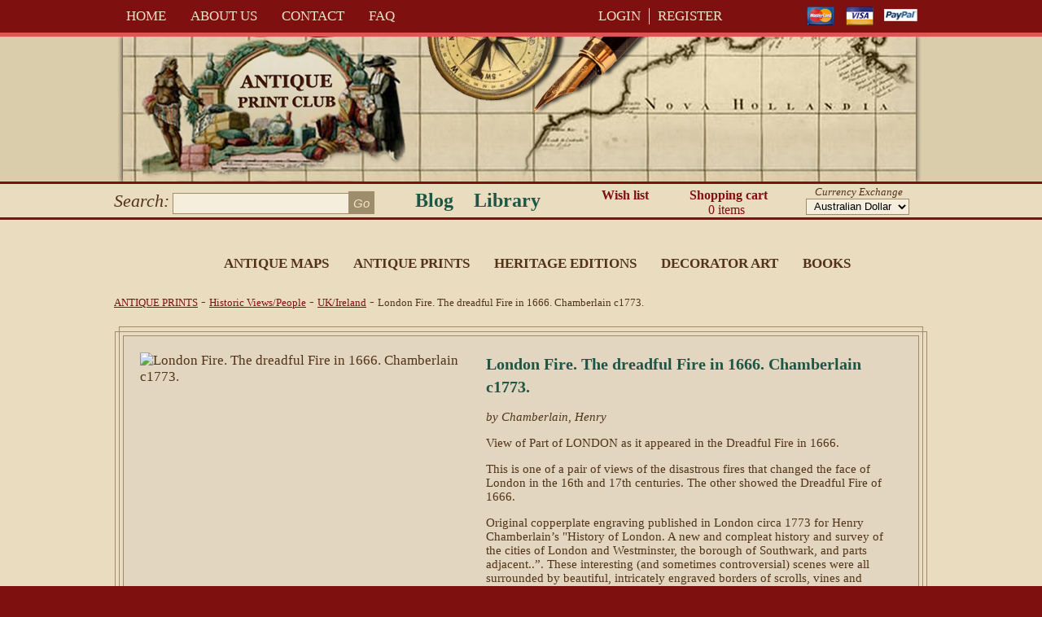

--- FILE ---
content_type: text/html; charset=utf-8
request_url: https://www.antiqueprintclub.com/Products/Antique-Prints/Historic-Views-People/UK-Ireland/London-Fire-The-dreadful-Fire-in-1666-Chamberlain.aspx
body_size: 14626
content:
<!DOCTYPE html>
<html xmlns="http://www.w3.org/1999/xhtml" >
<head id="head"><title>
	Antique Print Club | London Fire. The dreadful Fire in 1666. Chamberlain c1750.
</title><meta name="description" content="View of Part of LONDON as it appeared in the Dreadful Fire in 1666.

This is one of a pair of views of the disastrous fires that changed the face of London in the 16th and 17th centuries. The other showed the Dreadful Fire of 1666.

Original copperplate engraving published in London circa 1773 for Henry Chamberlain’s  History of London. A new and compleat history and survey of the cities of London and Westminster, the borough of Southwark, and parts adjacent..”. These interesting (and sometimes controversial) scenes were all surrounded by beautiful, intricately engraved borders of scrolls, vines and flowers. The images would have been published in black and white, but this one has been hand-tinted with watercolour at some time, which greatly enhances the drama of the situation." /> 
<meta charset="UTF-8" /> 
<meta name="keywords" content="London Fire, The dreadful Fire in 1666, Chamberlain" /> 
<!-- Favicon -->
<link rel="shortcut icon" href="images/favicon.ico" type="image/x-icon" />

<!-- Fonts -->
<!--<link href='https://fonts.googleapis.com/css?family=Open+Sans:400,300,700' rel='stylesheet' type='text/css'>-->
<link href='https://fonts.googleapis.com/css?family=Lora:400,700' rel='stylesheet' type='text/css'>

<!-- Stylesheets -->
<link rel="stylesheet" href="/App_Themes/AntiquePrintClub/css/style.css" type="text/css" />
<style>
.blog-intro-text-container h3 {
  margin-top: 0;
  margin-bottom: 8px;
}
.blog-intro-text-container p {
  margin-top: 0;
  margin-bottom: 6px;
}
</style>

<!-- JavaScripts 
<script src="http://code.jquery.com/jquery-1.9.1.min.js"></script>-->


<script src="/App_Themes/AntiquePrintClub/JS/jquery-1.7.0.min.js"></script>
 <!--<script src="/App_Themes/AntiquePrintClub/JS/jquery.carouFredSel-6.2.1.js"></script> 
<script src="/App_Themes/AntiquePrintClub/JS/slider.js"></script>-->

<!-- Royal Slider 
  <script class="rs-file" src="/App_Themes/AntiquePrintClub/assets/royalslider/jquery.royalslider.min.js"></script>
  <link class="rs-file" href="/App_Themes/AntiquePrintClub/assets/royalslider/royalslider.css" rel="stylesheet">
-->

<!-- Syntax Highlighter 
  <script src="/App_Themes/AntiquePrintClub/assets/preview-assets/js/highlight.pack.js"></script>
  <script src="/App_Themes/AntiquePrintClub/assets/preview-assets/js/jquery-ui-1.8.22.custom.min.js"></script>
  <script> hljs.initHighlightingOnLoad();</script>
-->

<!-- Slider Stylesheets 
  <link class="rs-file" href="/App_Themes/AntiquePrintClub/assets/royalslider/skins/default/rs-default.css" rel="stylesheet">
-->


<!--[if lt IE 9]>
  <script src="/CMSScripts/html5shiv.js"></script>
<![endif]-->

<!-- DropDown -->
<script type="text/javascript">
  $(document).ready(function() {    
    $('.faq-question').click( function(){
      $(this).next().stop(true, true).slideToggle();
      this.classList.toggle('faq-active');
    });	
  });
</script>

<script>
  (function(i,s,o,g,r,a,m){i['GoogleAnalyticsObject']=r;i[r]=i[r]||function(){
  (i[r].q=i[r].q||[]).push(arguments)},i[r].l=1*new Date();a=s.createElement(o),
  m=s.getElementsByTagName(o)[0];a.async=1;a.src=g;m.parentNode.insertBefore(a,m)
  })(window,document,'script','//www.google-analytics.com/analytics.js','ga');

  ga('create', 'UA-23998663-2', 'auto');
  ga('send', 'pageview');

</script>
<script src="https://www.google.com/recaptcha/api.js?render=6LdCFJgpAAAAADAAe7qXrertFsZokjpkHMZauXRO"></script>
 
<link href="/favicon.ico" type="image/x-icon" rel="shortcut icon"/> 
<link href="/favicon.ico" type="image/x-icon" rel="icon"/> 
</head>
<body class="LTR Safari Chrome Safari131 Chrome131 ENAU ContentBody" >
    <form method="post" action="/Products/Antique-Prints/Historic-Views-People/UK-Ireland/London-Fire-The-dreadful-Fire-in-1666-Chamberlain.aspx" id="form">
<div class="aspNetHidden">
<input type="hidden" name="manScript_HiddenField" id="manScript_HiddenField" value="" />
<input type="hidden" name="__EVENTTARGET" id="__EVENTTARGET" value="" />
<input type="hidden" name="__EVENTARGUMENT" id="__EVENTARGUMENT" value="" />
<input type="hidden" name="__LASTFOCUS" id="__LASTFOCUS" value="" />
<input type="hidden" name="__VIEWSTATE" id="__VIEWSTATE" value="/[base64]////[base64]/H6PuSXQ7fmUq6C7DSLqcbEwb0rx0jG5JgtOU0" />
</div>

<script type="text/javascript">
//<![CDATA[
var theForm = document.forms['form'];
if (!theForm) {
    theForm = document.form;
}
function __doPostBack(eventTarget, eventArgument) {
    if (!theForm.onsubmit || (theForm.onsubmit() != false)) {
        theForm.__EVENTTARGET.value = eventTarget;
        theForm.__EVENTARGUMENT.value = eventArgument;
        theForm.submit();
    }
}
//]]>
</script>


<script src="/WebResource.axd?d=lXRb6VGoKPw7tVZzLII9G2RBqo1J9_rYVTflxSXtL1fOV-u_9TTfder1ae5F2T54xfOrKSV00FQUsqFfoADGe7UkSV9Q8PI5gyJiz17Eb6Q1&amp;t=638901526200000000" type="text/javascript"></script>


<script src="/CMSPages/GetResource.ashx?scriptfile=%7e%2fCMSScripts%2fcms.js" type="text/javascript"></script>
<script type="text/javascript">
	//<![CDATA[
WebForm_CallbackComplete = WebForm_CallbackComplete_SyncFixed
//]]>
</script>
<script type="text/javascript">
	//<![CDATA[

if (wopener == null) { 
	var wopener = window.dialogArguments;
} 
if (wopener == null) {
	wopener = opener;
}
if ((wopener == null) && (top != null))
{ 
	if(top.getWopener) {
		wopener  = top.getWopener(window);
	}
	else {
		wopener =  window.top.opener ? window.top.opener : window.top.dialogArguments;
	}
}
//]]>
</script><input type="hidden" name="lng" id="lng" value="en-AU" />
<script src="/CMSPages/GetResource.ashx?scriptfile=%7e%2fCMSScripts%2fWebServiceCall.js" type="text/javascript"></script>
<script type="text/javascript">
	//<![CDATA[

function PM_Postback(param) { if (window.top.HideScreenLockWarningAndSync) { window.top.HideScreenLockWarningAndSync(1080); }__doPostBack('m',param); }
function PM_Callback(param, callback, ctx) { if (window.top.HideScreenLockWarningAndSync) { window.top.HideScreenLockWarningAndSync(1080); }WebForm_DoCallback('m',param,callback,ctx,null,true); }
//]]>
</script>
<script type="text/javascript">
	//<![CDATA[
var ctrlPressed = false;

function modalDialog(url, name, width, height, otherParams, noWopener, forceModal, forceNewWindow, setTitle) {
    // Set default parameter values
    if (setTitle == undefined) {
        setTitle = true;
    }
    if (forceModal == undefined) {
        forceModal = true;
    }
    if (otherParams == undefined) {
        otherParams = 'toolbar=no,directories=no,menubar=no,modal=yes,dependent=yes,resizable=yes';
    }

    var advanced = false;
    try {
        advanced = window.top.AdvancedModalDialogs;
    } catch (err) {
    }

    if (advanced && !forceNewWindow && !ctrlPressed) {
        window.top.advancedModal(url, name, width, height, otherParams, noWopener, forceModal, setTitle, this);
    }
    else {
        var win = window;
        var dHeight = height;
        var dWidth = width;
        if (width.toString().indexOf('%') != -1) {
            dWidth = Math.round(screen.width * parseInt(width, 10) / 100);
        }
        if (height.toString().indexOf('%') != -1) {
            dHeight = Math.round(screen.height * parseInt(height, 10) / 100);
        }

        var oWindow = win.open(url, name, 'width=' + dWidth + ',height=' + dHeight + ',' + otherParams);
        if (oWindow) {
            oWindow.opener = this;
            oWindow.focus();
        }

    }
    ctrlPressed = false;
}

// Detect CTRL
/* PROTOTYPE - requires jQuery */
/*
$j(window).keydown(function (evt) {
if (evt.which == 17) {
ctrlPressed = true;
}
}).keyup(function (evt) {
if (evt.which == 17) {
ctrlPressed = false;
}
});
*/
//]]>
</script>
<script src="/CMSPages/GetResource.ashx?scriptfile=%7e%2fCMSScripts%2fControls%2funiselector.js" type="text/javascript"></script>
<script type="text/javascript">
	//<![CDATA[
function US_SelectionDialog_p_lt_ctl08_CurrencySelector_cmsCurrency_uniSelector(values) { WebForm_DoCallback('p$lt$ctl08$CurrencySelector$cmsCurrency$uniSelector',values,US_SelectionDialogReady_p_lt_ctl08_CurrencySelector_cmsCurrency_uniSelector,'/CMSAdminControls/UI/UniSelector/LiveSelectionDialog.aspx?SelectionMode=SingleDropDownList&hidElem=p_lt_ctl08_CurrencySelector_cmsCurrency_uniSelector_hiddenField&params=8fbcf1dd-2971-4a41-aa4d-5dc83264bdb1&clientId=p_lt_ctl08_CurrencySelector_cmsCurrency_uniSelector&localize=1&selectElem=p_lt_ctl08_CurrencySelector_cmsCurrency_uniSelector_hdnDialogSelect&hash=06d66cad9b114921cecae41952130f0d9231e4b2b6131f825bea2a7ce0ea1e10',null,false); } 
function US_SelectionChanged_p_lt_ctl08_CurrencySelector_cmsCurrency_uniSelector() { __doPostBack('p$lt$ctl08$CurrencySelector$cmsCurrency$uniSelector','selectionchanged'); } 
function US_ReloadPage_p_lt_ctl08_CurrencySelector_cmsCurrency_uniSelector() { __doPostBack('p$lt$ctl08$CurrencySelector$cmsCurrency$uniSelector','reload'); return false; } 
function US_SelectItems_p_lt_ctl08_CurrencySelector_cmsCurrency_uniSelector(items){  document.getElementById('p_lt_ctl08_CurrencySelector_cmsCurrency_uniSelector_hiddenField').value = items; __doPostBack('p$lt$ctl08$CurrencySelector$cmsCurrency$uniSelector','selectitems'); return false; } 
function US_SelectNewValue_p_lt_ctl08_CurrencySelector_cmsCurrency_uniSelector(selValue){ document.getElementById('p_lt_ctl08_CurrencySelector_cmsCurrency_uniSelector_hiddenSelected').value = selValue; __doPostBack('p$lt$ctl08$CurrencySelector$cmsCurrency$uniSelector','selectnewvalue'); return false; }

function US_SelectionDialogReady_p_lt_ctl08_CurrencySelector_cmsCurrency_uniSelector(rvalue, context) 
{ 
    modalDialog(context + ((rvalue != '') ? '&selectedvalue=' + rvalue : ''), 'SelectionDialog', 668, 590, null, null, true); 
    return false;
}
//]]>
</script>
<script src="/ScriptResource.axd?d=WKsK9Nk7vjZ0uoIO40WAwjbU0GdpBC8Vu3XPu9Ts6OjuS3PV4zzUgM6a_jbiE_gp5vV6vlvhO0M3y_8di4qsbsnRNoUOnDSagFAs9V6VWeJoQiTQEf4wVXcO3U9eX9G68Ohk1VNqDaj_MIqroESWeg2&amp;t=3a1336b1" type="text/javascript"></script>
<script src="/ScriptResource.axd?d=-jzy0c0bGrvtyRaDdU05_FqCXXHHU75J_RRttWBwbailWZekiiwWhALC8bjLCK6zjBIPffu2FTTnsBhpgzexJQy25VlqqHE0S5J5lSLBQOyNEbwwHIQkyyhpHQWQK6-Pw6foQ83wGeTBC42wKGDtnA2&amp;t=3a1336b1" type="text/javascript"></script>
<div class="aspNetHidden">

	<input type="hidden" name="__VIEWSTATEGENERATOR" id="__VIEWSTATEGENERATOR" value="A5343185" />
	<input type="hidden" name="__SCROLLPOSITIONX" id="__SCROLLPOSITIONX" value="0" />
	<input type="hidden" name="__SCROLLPOSITIONY" id="__SCROLLPOSITIONY" value="0" />
</div>
    <script type="text/javascript">
//<![CDATA[
Sys.WebForms.PageRequestManager._initialize('manScript', 'form', ['tp$lt$ctl07$ShoppingCartMiniPreview$upnlAjax','','tp$lt$ctl08$CurrencySelector$cmsCurrency$pnlUpdate','','tp$lt$ctl10$pageplaceholder$p$lt$ctl01$repeater$repItems$ctl00$ctl00$addItem$upnlAjax','','tctxM',''], [], ['p$lt$ctl08$CurrencySelector$cmsCurrency$uniSelector$drpSingleSelect',''], 90, '');
//]]>
</script>
<div id="CMSHeaderDiv">
	<!-- -->
</div>
    <div id="ctxM">

</div>
    
<script>
 var $ = jQuery.noConflict();
</script>
<!-- ##### Header ##### -->
<header>
  <div class="container">
    <div class="row">
      <div class="span7">
        <nav>
          
	<ul id="menuElem">
		<li><a href="/" >Home</a></li>
		<li><a href="/About-Us.aspx" >About Us</a></li>
		<li><a href="/Contact.aspx" >Contact</a></li>
		<li><a href="/FAQ.aspx" >FAQ</a></li>
	</ul>


        </nav>
      </div>
      <div class="span3">
        <a class="login-btn" href="/Special-Pages/Logon.aspx">LOGIN</a>&nbsp;&nbsp;<a class="reg-btn" href="/Special-Pages/Register.aspx">REGISTER</a>
      </div>
      <div class="span2">
        <img alt="" src="/getmedia/9d91a5c4-1b31-4dfc-ac44-4638782d0467/Mastercard-icon.aspx?width=36&amp;height=36" style="width: 36px; height: 36px;" />&nbsp; &nbsp;<img alt="" src="/getmedia/808d8bab-aa8f-4d34-a376-c2ecebcdabb2/VISA-icon.aspx?width=36&amp;height=36" style="width: 36px; height: 36px;" />&nbsp; &nbsp;<img alt="" src="/getmedia/c5d669c8-c060-47ce-aef6-a0c747a2bc66/icon-paypal.aspx" style="width: 41px; height: 36px;" />
      </div>
    </div>
  </div>
</header>
<div class="header-image">
  <div class="container">
    <div class="row">
      <div class="span12">
        <img id="p_lt_ctl03_EditableImage_ucEditableImage_imgImage" src="/AntiquePrintClub/media/APC/Logo/logo_antiqueprintclub_1.jpg" alt="" />


      </div>
    </div>
  </div>
</div>
<!-- ##### END Header ##### -->
<!-- ##### Sub Menu ##### -->
<div class="body-container">
  <div class="shop-tools">
    <div class="container">
      <div class="row">
        <div class="span4">
          <div class="main-search"><div id="p_lt_ctl04_wSSB_pnlSearch" class="searchBox" onkeypress="javascript:return WebForm_FireDefaultButton(event, &#39;p_lt_ctl04_wSSB_btnSearch&#39;)">
	
    <label for="p_lt_ctl04_wSSB_txtWord" id="p_lt_ctl04_wSSB_lblSearch">Search:</label>
    <input name="p$lt$ctl04$wSSB$txtWord" type="text" maxlength="1000" id="p_lt_ctl04_wSSB_txtWord" />
    <input type="submit" name="p$lt$ctl04$wSSB$btnSearch" value="Go" onclick="javascript:WebForm_DoPostBackWithOptions(new WebForm_PostBackOptions(&quot;p$lt$ctl04$wSSB$btnSearch&quot;, &quot;&quot;, true, &quot;&quot;, &quot;&quot;, false, false))" id="p_lt_ctl04_wSSB_btnSearch" />
    

</div>
</div>
        </div>
        <div class="span3 textCenter links">
          <a href="/Blog.aspx" style="float: left; margin: 0; padding: 0 20px 0 30px;">Blog</a> 



<ul class="library">
	<li>
		<a href="/Library.aspx">Library</a>
		<ul>
			<li>
				<a href="/Library/Original-Prints.aspx">Original Prints</a></li>
			<li>
				<a href="/Library/Printmaking.aspx">Printmaking</a></li>
			<li>
				<a href="/Library/Glossary.aspx">Glossary</a></li>
			<li>
				<a href="/Library/Artist-Mapmaker.aspx">Artist/Mapmaker</a></li>
		</ul>
	</li>
</ul>

        </div>
        <div class="span1 textCenter">
          <a class="wishlist" href="/Special-Pages/Wishlist.aspx" title="Wishlist">Wish list</a>
        </div>
        <div class="span2 textCenter">
          <div class="cart">
<a href="/Special-Pages/Shopping-Cart.aspx" class="cartLink">Shopping cart<div id="p_lt_ctl07_ShoppingCartMiniPreview_upnlAjax">
	
        <div class="_div table cellspacing_0">
            <div class="tr">
                <div class="td" style="padding-right: 5px;">
                    
                    
                    
                    
                    
                </div>
            </div>
            
                <div class="tr">
                    <div class="td align_center" style="padding-right: 5px;">
                        <span id="p_lt_ctl07_ShoppingCartMiniPreview_lblTotalPriceTitle" class="SmallTextLabel">0 items </span>
                    </div>
                </div>
            
        </div>
    
</div>
</a>
</div>
        </div>        
        <div class="span2">
          <div class="currency-selector">
<span class="item-title">Currency Exchange</span><div id="p_lt_ctl08_CurrencySelector_cmsCurrency_pnlUpdate">
	
        <span id="p_lt_ctl08_CurrencySelector_cmsCurrency_uniSelector">



<select name="p$lt$ctl08$CurrencySelector$cmsCurrency$uniSelector$drpSingleSelect" onchange="if (!US_ItemChanged(this, &#39;p_lt_ctl08_CurrencySelector_cmsCurrency_uniSelector&#39;)) return false;setTimeout(&#39;__doPostBack(\&#39;p$lt$ctl08$CurrencySelector$cmsCurrency$uniSelector$drpSingleSelect\&#39;,\&#39;\&#39;)&#39;, 0)" id="p_lt_ctl08_CurrencySelector_cmsCurrency_uniSelector_drpSingleSelect" class="DropDownField">
		<option selected="selected" value="4" class="DropDownItemEnabled">Australian Dollar</option>
		<option value="5" class="DropDownItemEnabled">British Pound</option>
		<option value="6" class="DropDownItemEnabled">Euro</option>
		<option value="3" class="DropDownItemEnabled">U.S. Dollar</option>

	</select><label for="p_lt_ctl08_CurrencySelector_cmsCurrency_uniSelector_drpSingleSelect" id="p_lt_ctl08_CurrencySelector_cmsCurrency_uniSelector_lblSingleSelectDrp" style="display:none;">Select currency</label>


<input type="hidden" name="p$lt$ctl08$CurrencySelector$cmsCurrency$uniSelector$hdnDialogSelect" id="p_lt_ctl08_CurrencySelector_cmsCurrency_uniSelector_hdnDialogSelect" />
<input type="hidden" name="p$lt$ctl08$CurrencySelector$cmsCurrency$uniSelector$hdnIdentifier" id="p_lt_ctl08_CurrencySelector_cmsCurrency_uniSelector_hdnIdentifier" value="8fbcf1dd-2971-4a41-aa4d-5dc83264bdb1" />

<input type="hidden" name="p$lt$ctl08$CurrencySelector$cmsCurrency$uniSelector$hiddenSelected" id="p_lt_ctl08_CurrencySelector_cmsCurrency_uniSelector_hiddenSelected" />
</span>
    
</div>
 <span id="p_lt_ctl08_CurrencySelector_lblUI"></span><div class="clear"></div>
</div>
        </div>
      </div>
    </div>
  </div>
  <div class="container">
    <div class="row">
      <div class="span12">
        <div class="sub-nav">
          
	<ul id="subMenuElem">
		<li style="text-transform: uppercase;"><span onclick="return false;"  style="text-transform: uppercase;" >Antique Maps</span>
		<ul>
			<li><a href="/Products/Antique-Maps/World-Terrestrial-Celestial-Spheres.aspx" >World-Terrestrial/Celestial/Spheres</a></li>
			<li><a href="/Products/Antique-Maps/Europe,Countries-History-Geography.aspx" >Europe,Countries/History/Geography</a>
			<ul>
				<li><a href="/Products/Antique-Maps/Europe,Countries-History-Geography/Scandinavia-Low-Countries.aspx" >Scandinavia/Low Countries</a></li>
				<li><a href="/Products/Antique-Maps/Europe,Countries-History-Geography/Germany-Prussia-Russia-Tartary.aspx" >Germany/Prussia/Russia/Tartary</a></li>
				<li><a href="/Products/Antique-Maps/Europe,Countries-History-Geography/Greece-Turkey-Ottoman-Empire.aspx" >Greece/Turkey/Ottoman Empire.</a></li>
				<li><a href="/Products/Antique-Maps/Europe,Countries-History-Geography/Switzerland-Austria-Hungary-Czechia.aspx" >Switzerland/Austria/Hungary/Czechia</a></li>
				<li><a href="/Products/Antique-Maps/Europe,Countries-History-Geography/France-French-Departments.aspx" >France/French Departments</a></li>
				<li><a href="/Products/Antique-Maps/Europe,Countries-History-Geography/Italy.aspx" >Italy</a></li>
				<li><a href="/Products/Antique-Maps/Europe,Countries-History-Geography/Spain-Portugal-Balearic-Islands.aspx" >Spain/Portugal/Balearic Islands</a></li>
				<li><a href="/Products/Antique-Maps/Europe,Countries-History-Geography/European-History-Geography.aspx" >European History/Geography</a></li>
			</ul>
			</li>
			<li><a href="/Products/Antique-Maps/Australia-New-Zealand-PNG.aspx" >Australia/New Zealand/PNG</a></li>
			<li><a href="/Products/Antique-Maps/UK-Ireland-Counties-Roads.aspx" >UK/Ireland. Counties/Roads</a></li>
			<li><a href="/Products/Antique-Maps/Americas-Canada.aspx" >Americas/Canada</a></li>
			<li><a href="/Products/Antique-Maps/Asia-China-Japan-India.aspx" >Asia/China/Japan/India</a></li>
			<li><a href="/Products/Antique-Maps/Palestine-Africa-Middle-East.aspx" >Palestine/Africa/Middle East</a></li>
			<li><a href="/Products/Antique-Maps/Bargain-Discounted-Antique-Maps.aspx" >Bargain Discounted Antique Maps</a></li>
		</ul>
		</li>
		<li class="HighLighted" style=""><span onclick="return false;"  style="" >Antique Prints</span>
		<ul>
			<li class="HighLighted"><a href="/Products/Antique-Prints/Historic-Views-People.aspx" >Historic Views/People</a>
			<ul>
				<li><a href="/Products/Antique-Prints/Historic-Views-People/Australian-Views-People.aspx" >Australian Views/People</a>
				<ul>
					<li><a href="/Products/Antique-Prints/Historic-Views-People/Australian-Views-People/Aboriginal-Indigenous-People.aspx" >Aboriginal Indigenous People</a></li>
					<li><a href="/Products/Antique-Prints/Historic-Views-People/Australian-Views-People/Australian-History-Geography.aspx" >Australian History/Geography</a></li>
					<li><a href="/Products/Antique-Prints/Historic-Views-People/Australian-Views-People/Queensland.aspx" >Queensland</a></li>
					<li><a href="/Products/Antique-Prints/Historic-Views-People/Australian-Views-People/New-South-Wales.aspx" >New South Wales</a></li>
					<li><a href="/Products/Antique-Prints/Historic-Views-People/Australian-Views-People/Victoria-Port-Phillip-Settlement.aspx" >Victoria/Port Phillip Settlement</a></li>
					<li><a href="/Products/Antique-Prints/Historic-Views-People/Australian-Views-People/Western-Australia-Swan-River.aspx" >Western Australia/Swan River</a></li>
					<li><a href="/Products/Antique-Prints/Historic-Views-People/Australian-Views-People/Tasmania-Van-Diemens-Land.aspx" >Tasmania/Van Diemens Land</a></li>
					<li><a href="/Products/Antique-Prints/Historic-Views-People/Australian-Views-People/South-Australia-Northern-Territory.aspx" >South Australia/Northern Territory</a></li>
					<li><a href="/Products/Antique-Prints/Historic-Views-People/Australian-Views-People/Shipping-Maritime.aspx" >Shipping/Maritime</a></li>
				</ul>
				</li>
				<li><a href="/Products/Antique-Prints/Historic-Views-People/NZ-PNG-Pacific.aspx" >NZ/PNG/Pacific</a>
				<ul>
					<li><a href="/Products/Antique-Prints/Historic-Views-People/NZ-PNG-Pacific/Tahiti-French-Polynesia.aspx" >Tahiti/French Polynesia</a></li>
					<li><a href="/Products/Antique-Prints/Historic-Views-People/NZ-PNG-Pacific/New-Zealand.aspx" >New Zealand</a></li>
					<li><a href="/Products/Antique-Prints/Historic-Views-People/NZ-PNG-Pacific/Papua-New-Guinea.aspx" >Papua New Guinea</a></li>
					<li><a href="/Products/Antique-Prints/Historic-Views-People/NZ-PNG-Pacific/Other-Pacific-Islands.aspx" >Other Pacific Islands</a></li>
					<li><a href="/Products/Antique-Prints/Historic-Views-People/NZ-PNG-Pacific/Hawaii,-USA.aspx" >Hawaii, USA</a></li>
				</ul>
				</li>
				<li><a href="/Products/Antique-Prints/Historic-Views-People/Americas-Canada.aspx" >Americas/Canada..</a></li>
				<li><a href="/Products/Antique-Prints/Historic-Views-People/China-Japan-Asia.aspx" >China/Japan/Asia</a></li>
				<li><a href="/Products/Antique-Prints/Historic-Views-People/India-Pakistan-Himalayas.aspx" >India/Pakistan/Himalayas..</a></li>
				<li><a href="/Products/Antique-Prints/Historic-Views-People/Africa-Middle-East.aspx" >Africa/Middle East</a></li>
				<li class="HighLighted"><a href="/Products/Antique-Prints/Historic-Views-People/UK-Ireland.aspx" >UK/Ireland</a></li>
				<li><a href="/Products/Antique-Prints/Historic-Views-People/France-(-Military,below).aspx" >France (+Military,below)</a></li>
				<li><a href="/Products/Antique-Prints/Historic-Views-People/Italy-Greece-Spain-Portugal.aspx" >Italy/Greece/Spain/Portugal</a></li>
				<li><a href="/Products/Antique-Prints/Historic-Views-People/Russia-Germany-Poland-Hungary-Austria.aspx" >Russia/Germany/Poland/Hungary/Austria</a></li>
				<li><a href="/Products/Antique-Prints/Historic-Views-People/Scandinavian-Countries.aspx" >Scandinavian Countries</a></li>
			</ul>
			</li>
			<li><a href="/Products/Antique-Prints/AUSTRALIAN-Nature.aspx" >AUSTRALIAN Nature</a>
			<ul>
				<li><a href="/Products/Antique-Prints/AUSTRALIAN-Nature/Australian-Botany.aspx" >Australian Botany</a></li>
				<li><a href="/Products/Antique-Prints/AUSTRALIAN-Nature/Australian-Birds.aspx" >Australian Birds</a></li>
				<li><a href="/Products/Antique-Prints/AUSTRALIAN-Nature/Australian-Animals.aspx" >Australian Animals</a></li>
				<li><a href="/Products/Antique-Prints/AUSTRALIAN-Nature/Australian-Marine-Life.aspx" >Australian Marine Life</a></li>
				<li><a href="/Products/Antique-Prints/AUSTRALIAN-Nature/Australian-Insects.aspx" >Australian Insects</a></li>
			</ul>
			</li>
			<li><a href="/Products/Antique-Prints/Birds-John-Gould.aspx" >Birds: John Gould lithographs</a></li>
			<li><a href="/Products/Antique-Prints/Birds-antique-prints.aspx" >Birds antique prints</a>
			<ul>
				<li><a href="/Products/Antique-Prints/Birds-antique-prints/Pigeons-and-Doves.aspx" >Pigeons and Doves</a></li>
				<li><a href="/Products/Antique-Prints/Birds-antique-prints/Birds-of-Prey-Raptors.aspx" >Birds of Prey/Raptors</a></li>
				<li><a href="/Products/Antique-Prints/Birds-antique-prints/Owls-Frogmouths-Nightjars.aspx" >Owls/Frogmouths/Nightjars </a></li>
				<li><a href="/Products/Antique-Prints/Birds-antique-prints/Game-and-Farm-Birds.aspx" >Game and Farm Birds</a></li>
				<li><a href="/Products/Antique-Prints/Birds-antique-prints/Ducks-Geese-Swans.aspx" >Ducks/Geese/Swans</a></li>
				<li><a href="/Products/Antique-Prints/Birds-antique-prints/Water-Birds-Sea-Birds.aspx" >Water Birds/Sea Birds</a></li>
				<li><a href="/Products/Antique-Prints/Birds-antique-prints/Kingfishers-Pittas-Birds-of-Paradise.aspx" >Kingfishers/Pittas/Birds of Paradise</a></li>
				<li><a href="/Products/Antique-Prints/Birds-antique-prints/Parrots-Toucans-Hornbills.aspx" >Parrots/Toucans/Hornbills</a></li>
				<li><a href="/Products/Antique-Prints/Birds-antique-prints/Hummingbirds-Sunbirds.aspx" >Hummingbirds/Sunbirds</a></li>
				<li><a href="/Products/Antique-Prints/Birds-antique-prints/Finches-Sparrows.aspx" >Finches/Sparrows..</a></li>
				<li><a href="/Products/Antique-Prints/Birds-antique-prints/Other-birds-extinct-birds.aspx" >Other birds &amp; extinct birds</a></li>
				<li><a href="/Products/Antique-Prints/Birds-antique-prints/Habitat-Hunting-Farming-parts.aspx" >Habitat/Hunting/Farming/parts..</a></li>
			</ul>
			</li>
			<li><a href="/Products/Antique-Prints/Botany-Flowers,Fruit,Herbs.aspx" >Botany.Flowers,Fruit,Herbs</a>
			<ul>
				<li><a href="/Products/Antique-Prints/Botany-Flowers,Fruit,Herbs/16th-18thC-Botanicals.aspx" >16th-18thC Botanicals</a></li>
				<li><a href="/Products/Antique-Prints/Botany-Flowers,Fruit,Herbs/Antique-Herbal-Engravings.aspx" >Antique Herbal Engravings</a></li>
				<li><a href="/Products/Antique-Prints/Botany-Flowers,Fruit,Herbs/Curtis-flowers.aspx" >Curtis flowers</a></li>
				<li><a href="/Products/Antique-Prints/Botany-Flowers,Fruit,Herbs/Fruit,Nut,Vegie-BotanyUses.aspx" >Fruit,Nut,Vegie/BotanyUses</a></li>
				<li><a href="/Products/Antique-Prints/Botany-Flowers,Fruit,Herbs/Fungi,Fossils,Ferns,Foliage.aspx" >Fungi,Fossils,Ferns,Foliage</a></li>
				<li><a href="/Products/Antique-Prints/Botany-Flowers,Fruit,Herbs/Orchids.aspx" >Orchids</a></li>
				<li><a href="/Products/Antique-Prints/Botany-Flowers,Fruit,Herbs/Joseph-Paxton-botanicals.aspx" >Joseph Paxton botanicals</a></li>
				<li><a href="/Products/Antique-Prints/Botany-Flowers,Fruit,Herbs/Grandville-Animated-Flowers.aspx" >Grandville Animated Flowers</a></li>
				<li><a href="/Products/Antique-Prints/Botany-Flowers,Fruit,Herbs/Botanical-antique-prints-Flowers.aspx" >Botanical antique prints/Flowers</a></li>
			</ul>
			</li>
			<li><a href="/Products/Antique-Prints/Butterflies-and-Bugs.aspx" >Butterflies and Bugs..</a>
			<ul>
				<li><a href="/Products/Antique-Prints/Butterflies-and-Bugs/Butterflies,Moths-Lepidoptera.aspx" >Butterflies,Moths.Lepidoptera</a></li>
				<li><a href="/Products/Antique-Prints/Butterflies-and-Bugs/Beetles,Bugs-Aptera,Diptera,Coleoptera.aspx" >Beetles,Bugs.Aptera,Diptera,Coleoptera</a></li>
			</ul>
			</li>
			<li><a href="/Products/Antique-Prints/Marine-Life.aspx" >Marine Life: Shells/Fish/Mammals</a>
			<ul>
				<li><a href="/Products/Antique-Prints/Marine-Life/Shells-Crustaceans-Zoophytes.aspx" >Shells/Crustaceans/Zoophytes</a></li>
				<li><a href="/Products/Antique-Prints/Marine-Life/Fish,-including-Eels.aspx" >Fish, including Eels</a></li>
				<li><a href="/Products/Antique-Prints/Marine-Life/Marine-Mammals-Sharks-Rays.aspx" >Marine Mammals/Sharks/Rays</a></li>
			</ul>
			</li>
			<li><a href="/Products/Antique-Prints/Animals-Reptiles.aspx" >Animals/Reptiles</a>
			<ul>
				<li><a href="/Products/Antique-Prints/Animals-Reptiles/Rodents-Rats-Mice-Porcupines-Beaver.aspx" >Rodents-Rats/Mice/Porcupines/Beaver</a></li>
				<li><a href="/Products/Antique-Prints/Animals-Reptiles/Dogs.aspx" >Dogs</a></li>
				<li><a href="/Products/Antique-Prints/Animals-Reptiles/Horses-Donkeys.aspx" >Horses/Donkeys </a></li>
				<li><a href="/Products/Antique-Prints/Animals-Reptiles/Sheep-Goats-Cattle-Deer-Yaks.aspx" >Sheep/Goats/Cattle/Deer/Yaks</a></li>
				<li><a href="/Products/Antique-Prints/Animals-Reptiles/Apes-Monkeys-Lemurs-Possums.aspx" >Apes/Monkeys/Lemurs/Possums</a></li>
				<li><a href="/Products/Antique-Prints/Animals-Reptiles/Camels-Llamas-Alpacas.aspx" >Camels/Llamas/Alpacas</a></li>
				<li><a href="/Products/Antique-Prints/Animals-Reptiles/Cats-Wild-Domestic.aspx" >Cats-Wild/Domestic</a></li>
				<li><a href="/Products/Antique-Prints/Animals-Reptiles/Elephants-Rhinoceros-Hippopotamus.aspx" >Elephants/Rhinoceros/Hippopotamus</a></li>
				<li><a href="/Products/Antique-Prints/Animals-Reptiles/Pigs-Boars-Warthogs-Tapirs.aspx" >Pigs/Boars/Warthogs/Tapirs</a></li>
				<li><a href="/Products/Antique-Prints/Animals-Reptiles/Anteaters-Armadillos-Sloths-Moles.aspx" >Anteaters/Armadillos/Sloths/Moles</a></li>
				<li><a href="/Products/Antique-Prints/Animals-Reptiles/Reptiles-Turtles-Tortoises-Frogs-Toads.aspx" >Reptiles/Turtles/Tortoises/Frogs/Toads</a></li>
				<li><a href="/Products/Antique-Prints/Animals-Reptiles/Miscellaneous-Animals.aspx" >Miscellaneous Animals</a></li>
			</ul>
			</li>
			<li><a href="/Products/Antique-Prints/Fashion-antique-prints.aspx" >Fashion antique prints</a>
			<ul>
				<li><a href="/Products/Antique-Prints/Fashion-antique-prints/1920s-Fashion,-Gazette-du-Bon-Ton.aspx" >1920s Fashion, Gazette du Bon Ton</a></li>
				<li><a href="/Products/Antique-Prints/Fashion-antique-prints/Early-Fashion-prints.aspx" >Early Fashion prints</a></li>
			</ul>
			</li>
			<li><a href="/Products/Antique-Prints/Children,Playful,Genre.aspx" >Children,Playful,Genre</a></li>
			<li><a href="/Products/Antique-Prints/Classical-Antique-Design.aspx" >Classical Antique Design</a>
			<ul>
				<li><a href="/Products/Antique-Prints/Classical-Antique-Design/Frescoes,Reliefs-painted,carved.aspx" >Frescoes,Reliefs/painted,carved..</a></li>
				<li><a href="/Products/Antique-Prints/Classical-Antique-Design/Classical-Vases-Urns-Statues.aspx" >Classical Vases/Urns/Statues</a></li>
				<li><a href="/Products/Antique-Prints/Classical-Antique-Design/Porcelain-Ceramics,Sevres-Faience.aspx" >Porcelain/Ceramics,Sevres/Faience</a></li>
				<li><a href="/Products/Antique-Prints/Classical-Antique-Design/Architectural-Features-Furniture.aspx" >Architectural Features/Furniture</a></li>
				<li><a href="/Products/Antique-Prints/Classical-Antique-Design/Gems-Coins-Heraldry-Crests-Frontispieces.aspx" >Gems/Coins/Heraldry-Crests/Frontispieces</a></li>
			</ul>
			</li>
			<li><a href="/Products/Antique-Prints/Architecture-antique-prints.aspx" >Architecture antique prints</a></li>
			<li><a href="/Products/Antique-Prints/Early-Architecture-Landscapes.aspx" >Early Architecture-Landscapes</a></li>
			<li><a href="/Products/Antique-Prints/Maritime-Marine-Views.aspx" >Maritime/Marine Views</a></li>
			<li><a href="/Products/Antique-Prints/Military-Army-Navy.aspx" >Military: Army/Navy</a>
			<ul>
				<li><a href="/Products/Antique-Prints/Military-Army-Navy/French-Battle-scenes-Napoleon.aspx" >French Battle scenes/Napoleon</a></li>
				<li><a href="/Products/Antique-Prints/Military-Army-Navy/17th-18thC-military-engravings.aspx" >17th-18thC military engravings</a></li>
				<li><a href="/Products/Antique-Prints/Military-Army-Navy/19thC-military-prints.aspx" >19thC military prints</a></li>
			</ul>
			</li>
			<li><a href="/Products/Antique-Prints/Professions-Trade-Science-Education.aspx" >Professions/Trade/Science/Education</a>
			<ul>
				<li><a href="/Products/Antique-Prints/Professions-Trade-Science-Education/Architecture-Engineering.aspx" >Architecture/Engineering</a></li>
				<li><a href="/Products/Antique-Prints/Professions-Trade-Science-Education/Medicine-Anatomy-Treatment.aspx" >Medicine/Anatomy/Treatment</a></li>
				<li><a href="/Products/Antique-Prints/Professions-Trade-Science-Education/Law-Judges-Portraits-Places.aspx" >Law/Judges: Portraits/Places</a></li>
				<li><a href="/Products/Antique-Prints/Professions-Trade-Science-Education/Science-Technology-Trades.aspx" >Science/Technology/Trades</a></li>
				<li><a href="/Products/Antique-Prints/Professions-Trade-Science-Education/Education-Educational-Institutions.aspx" >Education/Educational Institutions</a></li>
			</ul>
			</li>
			<li><a href="/Products/Antique-Prints/Portraits-and-Legal-Caricatures.aspx" >Portraits/and Legal Caricatures</a>
			<ul>
				<li><a href="/Products/Antique-Prints/Portraits-and-Legal-Caricatures/Military-Portraits.aspx" >Military Portraits</a></li>
				<li><a href="/Products/Antique-Prints/Portraits-and-Legal-Caricatures/Legal-Portraits-Legal-Caricatures.aspx" >Legal Portraits/Legal Caricatures</a></li>
				<li><a href="/Products/Antique-Prints/Portraits-and-Legal-Caricatures/Eminent-People-Royalty.aspx" >Eminent People/Royalty</a></li>
				<li><a href="/Products/Antique-Prints/Portraits-and-Legal-Caricatures/Ladies-Portraits.aspx" >Ladies Portraits</a></li>
				<li><a href="/Products/Antique-Prints/Portraits-and-Legal-Caricatures/Holbein-portraits.aspx" >Holbein portraits</a></li>
				<li><a href="/Products/Antique-Prints/Portraits-and-Legal-Caricatures/Australian-Explorer-Historic-Portraits.aspx" >Australian Explorer/Historic Portraits</a></li>
				<li><a href="/Products/Antique-Prints/Portraits-and-Legal-Caricatures/Aborigines-Indigenous-Australians.aspx" >Aborigines/Indigenous Australians</a></li>
			</ul>
			</li>
			<li><a href="/Products/Antique-Prints/Sport-Entertainment-Curiosities.aspx" >Sport/Entertainment/Curiosities</a>
			<ul>
				<li><a href="/Products/Antique-Prints/Sport-Entertainment-Curiosities/Sporting-Activities.aspx" >Sporting Activities</a></li>
				<li><a href="/Products/Antique-Prints/Sport-Entertainment-Curiosities/Entertainment-Relaxation.aspx" >Entertainment/Relaxation</a></li>
				<li><a href="/Products/Antique-Prints/Sport-Entertainment-Curiosities/Humour-Satire-Cartoon-Caricatures.aspx" >Humour/Satire/Cartoon Caricatures</a></li>
				<li><a href="/Products/Antique-Prints/Sport-Entertainment-Curiosities/Vanity-Fair-caricatures.aspx" >Vanity Fair caricatures</a></li>
				<li><a href="/Products/Antique-Prints/Sport-Entertainment-Curiosities/Curiosities-Customs-Beliefs.aspx" >Curiosities/Customs/Beliefs</a></li>
			</ul>
			</li>
			<li><a href="/Products/Antique-Prints/Bargain-Discounted-Antique-Prints.aspx" >Bargain Discounted Antique Prints</a></li>
		</ul>
		</li>
		<li style="text-transform: uppercase;"><span onclick="return false;"  style="text-transform: uppercase;" >Heritage Editions</span>
		<ul>
			<li><a href="/Products/Heritage-Editions/John-Gould-Birds,-Crimson-Parrots.aspx" >John Gould Birds, Crimson Parrots</a></li>
			<li><a href="/Products/Heritage-Editions/Flower-prints,-Flower-Ladies.aspx" >Flower prints, Flower-Ladies</a></li>
			<li><a href="/Products/Heritage-Editions/Australian-Banksias.aspx" >Australian Banksias</a></li>
			<li><a href="/Products/Heritage-Editions/Spectacular-Fruit-prints.aspx" >Spectacular Fruit prints</a></li>
			<li><a href="/Products/Heritage-Editions/Shells-Sponges-Coral-Fish.aspx" >Shells/Sponges/Coral/Fish</a></li>
			<li><a href="/Products/Heritage-Editions/Wild-Animals-Gould-Koala.aspx" >Wild Animals/Gould Koala.</a></li>
			<li><a href="/Products/Heritage-Editions/Sports-Fashion-Cricket-HorseRiding.aspx" >Sports/Fashion.Cricket/HorseRiding</a></li>
			<li><a href="/Products/Heritage-Editions/Classical-Design-Artwork.aspx" >Classical Design Artwork</a></li>
			<li><a href="/Products/Heritage-Editions/Classic-Architectural-Design.aspx" >Classic Architectural Design</a></li>
			<li><a href="/Products/Heritage-Editions/Early-Australian-Views.aspx" >Early Australian Views</a></li>
			<li><a href="/Products/Heritage-Editions/Early-Maps-Australia-World.aspx" >Early Maps. Australia/World</a></li>
			<li><a href="/Products/Heritage-Editions/50-off-multiple-Heritage-Editions.aspx" >50% off multiple Heritage Editions</a></li>
		</ul>
		</li>
		<li style="text-transform: uppercase;"><a href="/Products/Decorator-Art.aspx" style="text-transform: uppercase;" >Decorator Art</a>
		<ul>
			<li><a href="/Products/Decorator-Art/Classical-design-artwork.aspx" >Classical design artwork</a></li>
			<li><a href="/Products/Decorator-Art/Architectural-Design.aspx" >Architectural Design</a></li>
			<li><a href="/Products/Decorator-Art/large-Architecture.aspx" >large Architecture</a></li>
			<li><a href="/Products/Decorator-Art/English-Views-Coaches-Coaching-prints.aspx" >English Views/Coaches/Coaching prints</a></li>
			<li><a href="/Products/Decorator-Art/Bird-prints-Australian-Birds.aspx" >Bird prints/ Australian Birds</a></li>
			<li><a href="/Products/Decorator-Art/Australian-native-flora.aspx" >Australian native flora</a></li>
			<li><a href="/Products/Decorator-Art/Redoute-Roses-Flowers.aspx" >Redout&#233; Roses/Flowers</a>
			<ul>
				<li><a href="/Products/Decorator-Art/Redoute-Roses-Flowers/Redoute-Roses.aspx" >Redoute Roses</a></li>
				<li><a href="/Products/Decorator-Art/Redoute-Roses-Flowers/Redoute-choice-Flower-Portraits.aspx" >Redoute choice Flower Portraits</a></li>
			</ul>
			</li>
			<li><a href="/Products/Decorator-Art/Flowers-Arrangements.aspx" >Flowers &amp; Arrangements</a></li>
			<li><a href="/Products/Decorator-Art/Fruit-Vegetables-Palms-Foliage.aspx" >Fruit/Vegetables/Palms/Foliage</a></li>
			<li><a href="/Products/Decorator-Art/Butterflies,-insects.aspx" >Butterflies, insects</a></li>
			<li><a href="/Products/Decorator-Art/Wild-Animals-Dogs-Deer-Cattle.aspx" >Wild Animals/Dogs/Deer/Cattle</a></li>
			<li><a href="/Products/Decorator-Art/Riding-Horse-Management-Golfing-Fishing.aspx" >Riding/Horse-Management/Golfing/Fishing</a></li>
			<li><a href="/Products/Decorator-Art/Military-Soldiers.aspx" >Military/Soldiers</a></li>
			<li><a href="/Products/Decorator-Art/Professions-Legal-Law.aspx" >Professions: Legal/Law</a></li>
			<li><a href="/Products/Decorator-Art/FRAMED-reproduction-prints.aspx" >FRAMED reproduction prints</a></li>
		</ul>
		</li>
		<li style="text-transform: uppercase;"><a href="/Products/Books.aspx" style="text-transform: uppercase;" >Books</a>
		<ul>
			<li><a href="/Products/Books/Antiquarian-books.aspx" >Antiquarian books</a></li>
			<li><a href="/Products/Books/Reference-books,Non-fiction,Fiction.aspx" >Reference books,Non-fiction,Fiction</a></li>
		</ul>
		</li>
	</ul>


        </div>
      </div>
    </div>
  </div>
  <!-- ##### END Sub Menu ##### -->
  <!-- ##### Main Area ##### -->
  

<div class="container">
  <div class="row">
    <div class="span12">
      <div class="breadcrumbs"><a href="#" onclick="return false;" style="text-transform: uppercase;" class="CMSBreadCrumbsLink">Antique Prints</a> - <a href="/Products/Antique-Prints/Historic-Views-People.aspx" class="CMSBreadCrumbsLink">Historic Views/People</a> - <a href="/Products/Antique-Prints/Historic-Views-People/UK-Ireland.aspx" class="CMSBreadCrumbsLink">UK/Ireland</a> - <span  class="CMSBreadCrumbsCurrentItem">London Fire. The dreadful Fire in 1666. Chamberlain c1773.</span>
</div><div class="breadcrumbs">

</div>
    </div>
  </div>
</div>
<div class="border-frame-outer">
  <div class="border-frame-inner">
    <div class="container framed">
      <div class="row">
        <div class="span11">
          

<div class="row product-detail">
  <div class="span5 product-detail-img">
    <img src="/getmetafile/a304f594-db44-4fe5-a854-01e30cb7c8ca/3134_apLonCh.aspx" alt="London Fire. The dreadful Fire in 1666. Chamberlain c1773." class="product-detail-img"/>
  </div>
  <div class="span6">
    <h1 class="product-detail-title">London Fire. The dreadful Fire in 1666. Chamberlain c1773.</h1>
    
    <p class="product-detail-artist">by Chamberlain, Henry</p>
    <p class="product-detail-description"><p class="MsoNormal">
	View of Part of LONDON as it appeared in the Dreadful Fire in 1666.</p>
<p class="MsoNormal">
	This is one of a pair of views of the disastrous fires that changed the face of London in the 16th and 17th centuries. The other showed the Dreadful Fire of 1666.</p>
<p class="MsoNormal">
	Original copperplate engraving published in London circa 1773 for Henry Chamberlain&rsquo;s &quot;History of London. A new and compleat history and survey of the cities of London and Westminster, the borough of Southwark, and parts adjacent..&rdquo;. These interesting (and sometimes controversial) scenes were all surrounded by beautiful, intricately engraved borders of scrolls, vines and flowers. The images would have been published in black and white, but this one has been hand-tinted with watercolour at some time, which greatly enhances the drama of the situation.</p>
<p class="MsoNormal">
	Page measures 360 x 230mm (14 x 8.5), with wide borders around the engraved image. Measurement to plate mark is 245 x 160mm (9.6 x 6.25 inches).</p>
<p>
	&nbsp;</p>
<p>
	&nbsp;</p>
</p>
    <span class="product-detail-stock-number">Stock Number: apLonCh.1</span><span class="product-detail-price">Price: $85.00</span>
    <br/><br/>  
    <div class="buy">
      <span class='qtylabel'>Quantity</span><div id="p_lt_ctl10_pageplaceholder_p_lt_ctl01_repeater_repItems_ctl00_ctl00_addItem_upnlAjax">
	
        <div id="p_lt_ctl10_pageplaceholder_p_lt_ctl01_repeater_repItems_ctl00_ctl00_addItem_pnlContainer" class="CartItemSelectorContainer">
		
            
            
            
            <div id="p_lt_ctl10_pageplaceholder_p_lt_ctl01_repeater_repItems_ctl00_ctl00_addItem_pnlButton" class="AddToCartContainer">
			
                
                
                
                
                <label for="p_lt_ctl10_pageplaceholder_p_lt_ctl01_repeater_repItems_ctl00_ctl00_addItem_txtUnits" id="p_lt_ctl10_pageplaceholder_p_lt_ctl01_repeater_repItems_ctl00_ctl00_addItem_lblUnits" style="display:none;">Units</label>
                <input name="p$lt$ctl10$pageplaceholder$p$lt$ctl01$repeater$repItems$ctl00$ctl00$addItem$txtUnits" type="text" value="1" maxlength="9" id="p_lt_ctl10_pageplaceholder_p_lt_ctl01_repeater_repItems_ctl00_ctl00_addItem_txtUnits" class="AddToCartTextBox" />
                
                
                <input type="image" name="p$lt$ctl10$pageplaceholder$p$lt$ctl01$repeater$repItems$ctl00$ctl00$addItem$btnAddImage" id="p_lt_ctl10_pageplaceholder_p_lt_ctl01_repeater_repItems_ctl00_ctl00_addItem_btnAddImage" title="Add to cart" class="AddToCartImageButton" src="/App_Themes/AntiquePrintClub/images/add-to-cart.png" alt="Add to cart" onclick="javascript:WebForm_DoPostBackWithOptions(new WebForm_PostBackOptions(&quot;p$lt$ctl10$pageplaceholder$p$lt$ctl01$repeater$repItems$ctl00$ctl00$addItem$btnAddImage&quot;, &quot;&quot;, true, &quot;&quot;, &quot;&quot;, false, false))" />
                
            
		</div>
        
	</div>
        
<script type="text/javascript">
	//<![CDATA[
function ShoppingCartItemAddedHandler(message) { alert(message); }
//]]>
</script>
    
</div>

    </div><!-- buy -->
    
  </div>
</div>
<div class="clear"></div>

        </div>
      </div>
    </div>
  </div>
</div>
     
</div>
<!-- ##### Footer ##### -->
<footer>
  <div class="container">
    <div class="row">
      <div class="span5">
        <div class="footer-nav">
          
	<ul id="footerMenuElem">
		<li><a href="/" >Home</a></li>
		<li><a href="/About-Us.aspx" >About Us</a></li>
		<li><a href="/Contact.aspx" >Contact</a></li>
		<li><a href="/FAQ.aspx" >FAQ</a></li>
	</ul>

<p class="credit">We accept Visa, Mastercard and PayPal



</p>
        </div>
      </div>
      <div class="span6" style="margin-left: 0 !important;">
        <div class="footer-copyright">
          <p>
	Copyright 2023 Glenebon Pty Ltd. All rights reserved - ABN:80010386722</p>




<span class="copyright">Website powered by <a href="http://www.kentico.com" target="_blank">Kentico </a>&amp; <a href="http://www.webdesignmagic.com.au" target="_blank">Web Design Magic</a></span>
        </div>
      </div>
    </div>
    <div id="eWAYBlock" style="width: 88px; height: 40px; position: absolute; right: 0; top: 7px;">
    <div>
        <a href="http://www.eway.com.au/secure-site-seal?i=13&s=3&pid=078fb8cb-98d6-4aaa-939d-21d665e649f6" title="eWAY Payment Gateway" target="_blank" rel="nofollow">
            <img alt="eWAY Payment Gateway" src="https://www.eway.com.au/developer/payment-code/verified-seal.ashx?img=13&size=3&pid=078fb8cb-98d6-4aaa-939d-21d665e649f6" />
        </a>
    </div>
</div>
<!-- End eWAY Linking Code -->
  </div>
</footer>
<!-- ##### END Footer ##### -->

<!-- Begin eWAY Linking Code -->

    
    

<script type="text/javascript">
	//<![CDATA[
if (typeof(Sys.Browser.WebKit) == 'undefined') {
    Sys.Browser.WebKit = {};
}
if (navigator.userAgent.indexOf('WebKit/') > -1) {
    Sys.Browser.agent = Sys.Browser.WebKit;
    Sys.Browser.version = parseFloat(navigator.userAgent.match(/WebKit\/(\d+(\.\d+)?)/)[1]);
    Sys.Browser.name = 'WebKit';
}
//]]>
</script>
<script type="text/javascript">
//<![CDATA[
(function() {var fn = function() {$get("manScript_HiddenField").value = '';Sys.Application.remove_init(fn);};Sys.Application.add_init(fn);})();//]]>
</script>

<script type="text/javascript">
	//<![CDATA[
WebServiceCall('https://www.antiqueprintclub.com/CMSPages/WebAnalyticsService.asmx','LogHits', '{"pageGUID":"c46dccc8-eeb2-4e1e-b6a8-1770769bc0cb", "referrer":}')
//]]>
</script>
<script type="text/javascript">
//<![CDATA[

var callBackFrameUrl='/WebResource.axd?d=EG78jnKSgZWflhHkwVuH527AuUOkgalthNMq6MIOSWrI_NYkiVF_UHPIuw7rN7bhb35JtuJNDGb_lFDePr1w9t1UHtmB2M8ijuAlfngsJNY1&t=638901526200000000';
WebForm_InitCallback();//]]>
</script>

<script type="text/javascript">
	//<![CDATA[
US_InitDropDown(document.getElementById('p_lt_ctl08_CurrencySelector_cmsCurrency_uniSelector_drpSingleSelect'))
//]]>
</script>
<script type="text/javascript">
//<![CDATA[

theForm.oldSubmit = theForm.submit;
theForm.submit = WebForm_SaveScrollPositionSubmit;

theForm.oldOnSubmit = theForm.onsubmit;
theForm.onsubmit = WebForm_SaveScrollPositionOnSubmit;
//]]>
</script>
</form>
</body>
</html>


--- FILE ---
content_type: text/css
request_url: https://www.antiqueprintclub.com/App_Themes/AntiquePrintClub/css/style.css
body_size: 12769
content:

/*# 01 TYPOGRAPHY #*/

/* -------------------------------------------
TYPOGRAPHY:

01:  Basics
02:  Fonts
03:  h1
04:  h2
05:  h3
06:  h4
07:  a
08:  Buttons
09:  lists
10:  p
11:  other
12: Margins, padding and alignment
13: Forms
------------------------------------------- */


/*# 01 TYPOGRAPHY / 01: Basics #*/

body {
  padding: 0;
  margin: 0;
  background: #7F1010; /* dark red */
  color: #523317;
  font-size: 17px;
}



/*# 01 TYPOGRAPHY / 02: Fonts #*/



/*# 01 TYPOGRAPHY / 03: h1 #*/

h1 {
  color: #1f5545;
  font-size: 36px;
  line-height: 45px;
  margin: 0;
  padding: 0;
}

h1 em {
  font-weight: lighter;
  font-style: italic;
}



/*# 01 TYPOGRAPHY / 04: h2 #*/

h2 {
  color: #523317;
  font-size: 24px;
  line-height: 18px;
  margin: 0;
  padding: 0;
}
h2.marginTop{
  margin-top: 7px;
}
h2 em {
  font-weight: lighter;
  font-style: italic;
}



/*# 01 TYPOGRAPHY / 05: h3 #*/

h3 {
  color: #1f5545;
  font-size: 24px;
  line-height: 34px;
  margin: 0;
  padding: 0;
}



/*# 01 TYPOGRAPHY / 06: h4 #*/



/*# 01 TYPOGRAPHY / 07: a #*/

a {
  color: #7F1010; /* dark red */
  font-size: 17px;
}



/*# 01 TYPOGRAPHY / 08: buttons #*/



/*# 01 TYPOGRAPHY / 09: lists #*/



/*# 01 TYPOGRAPHY / 10: p #*/

p {
  color: #523317;
  font-size: 15px;
  line-height: 17px;
}



/*# 01 TYPOGRAPHY / 11: other #*/



/*# 01 TYPOGRAPHY / 12: Margins padding and alignment #*/



/*# 01 TYPOGRAPHY / 13: Forms #*/



/*# 02 LAYOUT #*/

/* -------------------------------------------
LAYOUT:

01:  OOCSS
02:  Interface
03:  Header
04:  Content
05:  Footer
06: Shopping Cart
------------------------------------------- */


/*# 02 LAYOUT / 01: OOCSS #*/

.screenWidth {
  width: 100%
}

.siteWidth {
  width: 995px
}

.center {
  margin: 0 auto
}

.floatLeft {
  float: left
}

.floatRight {
  float: right
}

.clear,
.clearfix {
  clear: both;
  display: block;
  height: 1px;
  margin: -1px 0 0 0;
}

.relative {
  position: relative
}

.absolute {
  position: absolute
}

.marginSmall {
  margin: 5px
}

.margin {
  margin: 10px
}

.marginLarge {
  margin: 20px
}

.marginXLarge {
  margin: 30px
}

.marginTB {
  margin: 10px 0
}

.marginLeft {
  margin-left: 10px
}

.marginRight {
  margin-right: 5px
}

.marginTop {
  margin-top: 10px
}

.marginTopLarge {
  margin-top: 20px
}

.marginBottom {
  margin-bottom: 10px
}

.paddingLarge {
  padding: 10px
}

.paddingSmall {
  padding: 5px
}

.paddingTB {
  padding: 5px 0
}

.paddingTBHuge {
  padding: 30px 0
}

.noPadding {
  padding: 0
}

.noMargin {
  margin: 0
}

.upTen {
  margin-top: -8px
}

.block {
  display: block
}

.overflowHidden {
  overflow: hidden
}

.overflow {
  overflow: auto
}

.uppercase {
  text-transform: uppercase
}

.bold {
  font-weight: bold
}

.hide {
  display: none
}

.textCenter {
  text-align: center
}

.font25 {
  font-size: 24px !important
}

.font14 {
  font-size: 14px !important
}

.white {
  color: #fff
}

.bgWhite {
  background-color: #fff
}

.blue {
  color: #18b6d4
}

.bgBlue {
  background-color: #18b6d4
}

.red,
.red a {
  color: #d30c0c
}

.bgRed {
  background-color: #d30c0c
}

.grey {
  color: #d8d8d8
}

.bgGrey {
  background-color: #d8d8d8
}

.darkGrey {
  color: #6c6c6c
}

.bgDarkGrey {
  background-color: #6c6c6c
}

.black {
  color: #333
}

.bgBlack {
  background-color: #333
}



/*# 02 LAYOUT / 02: Interface #*/

.page-wrapper {
  width: 980px;
  margin: 0 auto;
}

div.ie6isbad {
  background: #ffffff;
  color: #000000;
  font-weight: bold;
}

div.ie6isbad a {
  color: #000000
}

div.ie6isbad a:hover {
  color: #000000
}

br.clearfix {
  clear: both;
  display: block;
  height: 1px;
  margin: -1px 0 0 0;
}

nav {
  text-align: center;
  margin: 0;
}

nav ul ul {
  display: none
}

nav ul li:hover > ul {
  display: block
}

nav ul {
  background: none;
  position: relative;
  list-style: none;
  margin: 0;
  padding: 0;
}

nav ul:after {
  content: "";
  clear: both;
  display: block;
}

nav ul li {
  float: left
}

nav ul li:hover,
nav ul li.HighLighted {
  background: none;
  border-bottom: 5px solid #FDA7A7;
}

nav ul li:hover a {

}

nav ul li a {
  display: block;
  padding: 10px 15px;
  color: #efe3c5;
  text-decoration: none;
  text-transform: uppercase;
}

nav ul ul {
  background: #e2d6c0;
  border-radius: 0px;
  padding: 10px;
  z-index: 1000;
  position: absolute;
  top: 100%;
  border: solid 1px #543218;
  min-width: 250px;
}

nav ul ul li {
  float: none;
  position: relative;
  border-bottom: 1px solid #7F1010; /* dark red */
}

nav ul ul li a {
  color: #543218;
  padding: 5px;
  text-align: left;
  text-transform: none;
}

nav ul ul li a:hover {
  background: #7F1010; /* dark red */
  color: #E2D6C0;
}

nav ul ul li:hover {
  border-bottom: 1px solid #7F1010
}

nav ul ul ul {
  position: absolute;
  left: 100%;
  top: 0;
}



/*# sub menu #*/

.sub-nav {
  text-align: center;
  margin: 0 auto;
}

.sub-nav ul ul {
  display: none
}

.sub-nav ul li:hover > ul {
  display: block
}

.sub-nav ul {
  background: none;
  position: relative;
  list-style: none;
  display: inline-table;

  /*z-index: 999;*/
}

.sub-nav ul:after {
  content: "";
  clear: both;
  display: block;
}

.sub-nav ul li {
  float: left
}

.sub-nav ul li:hover {
  background: none
}

.sub-nav ul li:hover a {

}

.sub-nav ul li a,
.sub-nav ul li span {
  display: block;
  padding: 10px 15px;
  color: #543218;
  text-decoration: none;
  text-transform: uppercase;
  font-weight: bold;
  cursor: pointer;
}

.sub-nav ul ul {
  background: #e2d6c0;
  border-radius: 0px;
  padding: 5px 5px 5px 10px;
  position: absolute;
  top: 100%;
  border: solid 1px #543218;
  min-width: 250px;
  /*z-index: 20;*/

  z-index: 1001;
}

.sub-nav ul ul li {
  float: none;
  position: relative;
}

.sub-nav ul ul li a {
  color: #543218;
  padding: 2px;
  text-align: left;
  text-transform: none;
  font-weight: normal;
  font-size: 16px;
}

.sub-nav ul ul li a:hover {
  background: #7F1010; /* dark red */
  color: #E2D6C0;
}

.sub-nav ul ul li:hover {

}

.sub-nav ul ul ul {
  position: absolute;
  left: 100%;
  top: 0;
}





/*# BLOG RIGHT SIDE MENU #*/

ul#blog {
  background: none;
  position: relative;
  list-style: none;
  margin: 10px 0 0 0;
  padding: 0;
}

ul#blog:after {
  content: "";
  clear: both;
  display: block;
}

ul#blog li {
  float: left;
}

ul#blog li:hover {
  background: none;
}

ul#blog li:hover a {

}

ul#blog li a,
ul#blog li span {
  display: block;
  color: #543218;
  font-size: 14px;
  text-decoration: none;
  cursor: pointer;
  font-weight: bold;
}

ul#blog ul {
  background: #e2d6c0;
  border-radius: 0px;
  padding: 5px 5px 10px 10px;

}

ul#blog ul li {
  float: none;
  position: relative;
  list-style: none;
}

ul#blog ul li a {
  color: #543218;
  padding: 2px;
  text-align: left;
  text-transform: none;
  font-weight: normal;
  font-size: 12px;
}

ul#blog ul li a:hover {
  color: red;
}

ul#blog ul li:hover {

}

ul#blog ul ul {
  position: absolute;
  left: 100%;
  top: 0;
}


/*# footer menu #*/

footer,
footer p,
footer a {
  color: #EADDBF;
  font-family: Garamond;
  font-size: 16px;
}

footer p {
  margin: 10px 0 0 0
}

footer span.copyright {
  margin: 0
}

footer p.credit {
  margin: 0 0 10px 10px
}

.footer-copyright {
  text-align: right
}

.footer-nav {
  text-align: left;
  margin: 0;
}

.footer-nav ul ul {
  display: none
}

.footer-nav ul {
  background: none;
  position: relative;
  list-style: none;
  margin: 0;
  padding: 0;
  padding-left: 10px;
}

.footer-nav ul:after {
  content: "";
  clear: both;
  display: block;
}

.footer-nav ul li {
  color: #EADDBF;
  float: left;
  margin: 10px 7px 3px 0;
}

.footer-nav ul li:after {
  content: '-'
}

.footer-nav ul li a {
  color: #EADDBF;
  padding-right: 7px;
}



/*# 02 LAYOUT / 03: Header #*/

header {
  width: 100%;
  height: 40px;
  background: #7f1010; /* dark red */
  border-bottom: 5px solid #df5454;
}



/*# 02 LAYOUT / 04: Content #*/

.shop-tools {
  width: 100%;
  height: 41px;
  border-top: 3px solid #7f1010; /* dark red */
  border-bottom: 3px solid #7f1010; /* dark red */
}

.body-container {
  min-height: 670px;
  height: 100%;
  background: #eaddbf;
}

.header-image {
  height: 178px;
  background: #dacdab;
}

.border-frame-outer {
  border: 1px solid #9d8d6a;
  margin: 20px auto;
  padding: 5px 0px;
  width: 986px;
}

.border-frame-inner {
  border: 1px solid #9d8d6a;
  width: 976px;
  margin: 0 auto 0 -6px;
  padding: 4px 10px;
}

.blog-border-frame-outer {
  margin: 0px auto;
  width: 980px;
}

.framed {
  border: 1px solid #9d8d6a;
  padding: 20px;
  width: 936px !important;
  margin: 0 auto 0 -1px !important;
  background: #e2d6c0;
}

.framed .row {
  min-height: 300px
}



/*# 02 LAYOUT / 05: Footer #*/

footer {
  width: 100%;
  height: 40px;
  background: #7f1010; /* dark red */
}



/*# 02 LAYOUT / 06: Product List #*/

.product-am-preview,
.product-am-preview-alt {
  border: 2px solid #523317;
  width: 476px !important;
  background: url(../images/prodlist-bg.jpg);
  color: #523317;
  margin-left: 30px;
}

.product-am-preview-alt {
  margin-left: 60px !important
}

.product-am-preview h1,
.product-am-preview-alt h1 {
  font-size: 24px;
  font-weight: bold;
}

.product-am-preview {
  margin-bottom: 20px
}

.product-review-am-artist {
  font-style: italic;
  color: #523317;
  font-family: 'TimesNewRoman';
  font-size: 16px;
  line-height: 20px;
}

.product-preview-am-more {
  background: url(../images/prod-more.png) no-repeat;
  display: block;
  height: 46px;
  width: 140px;
  margin-bottom: -5px;
  margin-right: -68px;
}

.product-preview-am-more a {
  padding: 10px 25px;
  color: #523317;
  font-size: 20px;
  font-style: italic;
  text-decoration: none;
  display: block;
}

.product-preview-am-more:hover {
  background: url(../images/prod-more-hover.png) no-repeat
}

.product-am-preview .stock-number {
  font-size: 13px;
  line-height: 15px;
  color: #523317;
}

.product-am-preview .price {
  font-size: 17px;
  line-height: 19px;
  color: #7f1010; /* dark red */
}

.product-preview-pager {
  text-align: right
}

.prodlist-img-am {
  max-height: 160px;
  max-width: 160px;
  display: block;
  margin: 10px auto 0 auto;
  border: 1px solid #523317;
  vertical-align: top;
}

.prodlist-title-am p {
  color: #1e5644; /* dark green */
  font-weight: bold;
  font-size: 16px;
  line-height: 19px;
  margin: 5px 0 0 0;
  padding: 0;
  /*width: 100px;*/
}

.prodlist-title-am p a {
  text-decoration: none;
}

/* ------- Heritage Editions -----*/
.product-he-preview,
.product-he-preview-alt {
  border: 2px solid #523317;
  width: 231px !important;
  height: 380px;
  background: url(../images/prodlist-bg.jpg);
  color: #523317;
  margin-bottom: 20px;
  box-shadow: 0px 4px 3px #888888;

  position: relative;
}
.product-he-preview span.productstatus-sold,
.product-he-preview-alt span.productstatus-sold{
  background: #7f1010;
  padding: 5px 10px;
  position: absolute;
  display: block;
  width: 33px;
  color: #fff;
  bottom: 60px;
  right: 0px;
}
.product-he-preview span.productstatus-On-Hold,
.product-he-preview-alt span.productstatus-On-Hold{
  background: #7f1010;
  padding: 5px 10px;
  position: absolute;
  display: block;
  width: 61px;
  color: #fff;
  bottom: 60px;
  right: 0px;
}
.product-he-preview-alt {
  margin-left: 60px !important
}

.product-he-preview h1,
.product-he-preview-alt h1 {
  font-size: 24px;
  font-weight: bold;
}

.product-he-preview {
  margin-bottom: 20px
}

.product-review-he-artist {
  font-style: italic;
  color: #523317;
  font-size: 16px;
  line-height: 30px;
}

.product-preview-he-more {
  background: url(../images/prod-more.png) no-repeat;
  display: block;
  height: 46px;
  width: 140px;
  float: right;
  margin: 8px -16px -15px 0;
}

.product-preview-he-more a {
  padding: 5px 25px;
  color: #523317;
  font-size: 20px;
  font-style: italic;
  text-decoration: none;
  display: block;
}

.product-preview-he-more:hover {
  background: url(../images/prod-more-hover.png) no-repeat
}

.product-preview-pager {
  text-align: right
}

.prodlist-img-he {
  max-height: 210px;
  max-width: 210px;
  display: block;
  margin: 10px auto 0 auto;
  border: 1px solid #523317;
  vertical-align: top;
}

/* .prodlist-img-he-wrap {
height: 180px;
}
*/
.prodlist-title-he p {
  color: #543218;
  text-decoration: none;
  font-weight: normal;
  font-size: 15px;
  line-height: 1em;
  margin: 5px 10px;
  padding: 0;
  min-height: 60px;
  text-align: center;
  height: 60px;
  /*width: 100px;*/
}

.prodlist-stock-he,
.prodlist-price-he {
  font-size: 13px;
  line-height: 15px;
}


.prodlist-stock-he .stock-label,
.prodlist-price-he .price-label {
  margin-left: 20px;
  display: inline-block;
  width: 64px;
}

.prodlist-price-he span {
  font-size: 17px;
  line-height: 19px;
  color: #1e5644; /* dark green */
}

.prodlist-img-he-wrap {
  height: 212px;
  width: 231px;
}

/*Pagnation*/
.product-preview-pager {
  margin-bottom: 10px;
  text-align: right;
  color: #543218;
  font-size: 12px;
  font-family: 'Garamond', 'times', serif;
  cursor: pointer;
  padding-right: 20px;
}

.product-preview-pager span,
.product-preview-pager a,
.product-preview-pager strong {
  text-decoration: none;
  color: #543218;
  cursor: pointer;
}

.product-preview-pager strong {
  font-weight: bold;
  font-size: 17px;
  color: #1e5644; /* dark green */
}

.product-preview-pager a:hover {
  color: #7F1010; /* dark red */
  text-decoration: underline;
}

/* ------- Product Details -----*/
.product-detail-img img {
  max-width: 100%
}

.product-detail span.productstatus-Sold{
  background: #7f1010;
  padding: 5px 10px;
  margin: 7px 0;
  display: block;
  width: 33px;
  color: #fff;
}
.product-detail span.productstatus-On-Hold{
  background: #7f1010;
  padding: 5px 10px;
  margin: 7px 0;
  display: block;
  width: 61px;
  color: #fff;
}
.product-detail .product-detail-price {
  font-size: 21px;
  line-height: 25px;
  color: #7f1010; /* dark red */
  font-weight: bold;
  text-align: right;
  width: 165px;
  display: inline-block;
}

.product-detail-artist {
  font-style: italic;
  font-family: 'Garamond', 'times', serif;
}

.product-detail h1.product-detail-title {
  font-size: 20px;
  line-height: 28px;
  font-weight: bold;
  font-family: 'times', serif;
}

.product-detail-description {
  font-size: 15px;
  line-height: 17px;
  font-family: 'TimesNewRoman';
}

.product-am-preview {
  margin-bottom: 20px;
  position: relative;
}
.product-am-preview span.productstatus-Sold{
  background: #7f1010;
  padding: 5px 10px;
  position: absolute;
  display: block;
  width: 33px;
  color: #fff;
  top: 80px;
  right: 0px;
}
.product-am-preview span.productstatus-On-Hold{
  background: #7f1010;
  padding: 5px 10px;
  position: absolute;
  display: block;
  width: 61px;
  color: #fff;
  top: 80px;
  right: 0px;
}

.qtylabel,
.addtocart {
  float: left;
  vertical-align: top;
}

.qtylabel {
  background: #5e381b;
  padding: 5px 10px;
  line-height: 20px;
  font-size: 18px;
  display: block;
  color: #e2d6c0;
  margin-top: 5px;
}

.AddToCartTextBox {
  height: 26px;
  width: 50px;
  vertical-align: top;
  margin: 5px 20px 0 0;
  padding: 1px 5px;
  border: solid 1px #5e381b;
}

.stock-number {
  color: #1f5545;
  font-size: 19px;
  line-height: 21px;
}

.product-detail-stock-number {
  width: 300px;
  display: inline-block;
}

/* ------- breadcrumbs -----*/
.breadcrumbs a.category {
  font-size: 24px;
  font-weight: bold;
}

div.breadcrumbs a,
div.breadcrumbs span {
  font-family: calibri;
  font-size: 13px;
}



/*# 02 LAYOUT / 07: Table #*/
table.homeTable{
  width: 100% !important;
  table-layout: fixed;
}
table.homeTable div.homeText{
  width: 100%;
}
table {
  max-width: 100%;
  background-color: transparent;
  border-collapse: collapse;
  border-spacing: 0;
  border-color: #523317;
}

.table {
  width: 100%;
  margin-bottom: 20px;
}

.table th,
.table td {
  padding: 8px;
  line-height: 20px;
  text-align: left;
  vertical-align: top;
  border-top: 1px solid #dddddd;
}

.table th {
  font-weight: bold
}

.table thead th {
  vertical-align: bottom
}

.table caption + thead tr:first-child th,
.table caption + thead tr:first-child td,
.table colgroup + thead tr:first-child th,
.table colgroup + thead tr:first-child td,
.table thead:first-child tr:first-child th,
.table thead:first-child tr:first-child td {
  border-top: 0
}

.table tbody + tbody {
  border-top: 2px solid #dddddd
}

.table .table {
  background-color: #ffffff
}

.table-condensed th,
.table-condensed td {
  padding: 4px 5px
}

.table-bordered {
  border: 1px solid #dddddd;
  border-collapse: separate;
  *border-collapse: collapse;
  border-left: 0;
  -webkit-border-radius: 4px;
  -moz-border-radius: 4px;
  border-radius: 4px;
}

.table-bordered th,
.table-bordered td {
  border-left: 1px solid #dddddd
}

.table-bordered caption + thead tr:first-child th,
.table-bordered caption + tbody tr:first-child th,
.table-bordered caption + tbody tr:first-child td,
.table-bordered colgroup + thead tr:first-child th,
.table-bordered colgroup + tbody tr:first-child th,
.table-bordered colgroup + tbody tr:first-child td,
.table-bordered thead:first-child tr:first-child th,
.table-bordered tbody:first-child tr:first-child th,
.table-bordered tbody:first-child tr:first-child td {
  border-top: 0
}

.table-bordered thead:first-child tr:first-child > th:first-child,
.table-bordered tbody:first-child tr:first-child > td:first-child,
.table-bordered tbody:first-child tr:first-child > th:first-child {
  -webkit-border-top-left-radius: 4px;
  -moz-border-radius-topleft: 4px;
  border-top-left-radius: 4px;
}

.table-bordered thead:first-child tr:first-child > th:last-child,
.table-bordered tbody:first-child tr:first-child > td:last-child,
.table-bordered tbody:first-child tr:first-child > th:last-child {
  -webkit-border-top-right-radius: 4px;
  -moz-border-radius-topright: 4px;
  border-top-right-radius: 4px;
}

.table-bordered thead:last-child tr:last-child > th:first-child,
.table-bordered tbody:last-child tr:last-child > td:first-child,
.table-bordered tbody:last-child tr:last-child > th:first-child,
.table-bordered tfoot:last-child tr:last-child > td:first-child,
.table-bordered tfoot:last-child tr:last-child > th:first-child {
  -webkit-border-bottom-left-radius: 4px;
  -moz-border-radius-bottomleft: 4px;
  border-bottom-left-radius: 4px;
}

.table-bordered thead:last-child tr:last-child > th:last-child,
.table-bordered tbody:last-child tr:last-child > td:last-child,
.table-bordered tbody:last-child tr:last-child > th:last-child,
.table-bordered tfoot:last-child tr:last-child > td:last-child,
.table-bordered tfoot:last-child tr:last-child > th:last-child {
  -webkit-border-bottom-right-radius: 4px;
  -moz-border-radius-bottomright: 4px;
  border-bottom-right-radius: 4px;
}

.table-bordered tfoot + tbody:last-child tr:last-child td:first-child {
  -webkit-border-bottom-left-radius: 0;
  -moz-border-radius-bottomleft: 0;
  border-bottom-left-radius: 0;
}

.table-bordered tfoot + tbody:last-child tr:last-child td:last-child {
  -webkit-border-bottom-right-radius: 0;
  -moz-border-radius-bottomright: 0;
  border-bottom-right-radius: 0;
}

.table-bordered caption + thead tr:first-child th:first-child,
.table-bordered caption + tbody tr:first-child td:first-child,
.table-bordered colgroup + thead tr:first-child th:first-child,
.table-bordered colgroup + tbody tr:first-child td:first-child {
  -webkit-border-top-left-radius: 4px;
  -moz-border-radius-topleft: 4px;
  border-top-left-radius: 4px;
}

.table-bordered caption + thead tr:first-child th:last-child,
.table-bordered caption + tbody tr:first-child td:last-child,
.table-bordered colgroup + thead tr:first-child th:last-child,
.table-bordered colgroup + tbody tr:first-child td:last-child {
  -webkit-border-top-right-radius: 4px;
  -moz-border-radius-topright: 4px;
  border-top-right-radius: 4px;
}

.table-striped tbody > tr:nth-child(odd) > td,
.table-striped tbody > tr:nth-child(odd) > th {
  background-color: #f9f9f9
}

.table-hover tbody tr:hover > td,
.table-hover tbody tr:hover > th {
  background-color: #f5f5f5
}

table td[class*="span"],
table th[class*="span"],
.row-fluid table td[class*="span"],
.row-fluid table th[class*="span"] {
  display: table-cell;
  float: none;
  margin-left: 0;
}

.table td.span1,
.table th.span1 {
  float: none;
  width: 44px;
  margin-left: 0;
}

.table td.span2,
.table th.span2 {
  float: none;
  width: 124px;
  margin-left: 0;
}

.table td.span3,
.table th.span3 {
  float: none;
  width: 204px;
  margin-left: 0;
}

.table td.span4,
.table th.span4 {
  float: none;
  width: 284px;
  margin-left: 0;
}

.table td.span5,
.table th.span5 {
  float: none;
  width: 364px;
  margin-left: 0;
}

.table td.span6,
.table th.span6 {
  float: none;
  width: 444px;
  margin-left: 0;
}

.table td.span7,
.table th.span7 {
  float: none;
  width: 524px;
  margin-left: 0;
}

.table td.span8,
.table th.span8 {
  float: none;
  width: 604px;
  margin-left: 0;
}

.table td.span9,
.table th.span9 {
  float: none;
  width: 684px;
  margin-left: 0;
}

.table td.span10,
.table th.span10 {
  float: none;
  width: 764px;
  margin-left: 0;
}

.table td.span11,
.table th.span11 {
  float: none;
  width: 844px;
  margin-left: 0;
}

.table td.span12,
.table th.span12 {
  float: none;
  width: 924px;
  margin-left: 0;
}

.table tbody tr.success > td {
  background-color: #dff0d8
}

.table tbody tr.error > td {
  background-color: #f2dede
}

.table tbody tr.warning > td {
  background-color: #fcf8e3
}

.table tbody tr.info > td {
  background-color: #d9edf7
}

.table-hover tbody tr.success:hover > td {
  background-color: #d0e9c6
}

.table-hover tbody tr.error:hover > td {
  background-color: #ebcccc
}

.table-hover tbody tr.warning:hover > td {
  background-color: #faf2cc
}

.table-hover tbody tr.info:hover > td {
  background-color: #c4e3f3
}

/* ShoppingCart */
.subContent .shoppingCart {
  padding: 10px 10px
}

.IE6 .subContent .shoppingCart {
  padding-right: 0
}

.ShoppingCartStepImage {
  border: none;
  margin: 10px;
  padding: 0;
  vertical-align: middle;
}

.ShoppingCartStepSeparator {
  border: none;
  margin-top: 10px;
  padding: 0 20px;
  vertical-align: middle;
}

.CartStepHeader {
  background-color: #543218;
  color: #ffffff;
  padding: 5px !important;
  font-weight: bold;
  font-family: Arial, sans-serif;
  font-size: 11px;
  margin-bottom: 5px;
}

.CartStepTable th {
  /*background-color: #543218;*/
  color: #e2d6c0;
  /*font-size: 13px;*/
  line-height: 20px;
  font-weight: normal;
  font-family: Garamond, serif, 'times new roman';
}
.CartCCPaymentTable{
  width: 100% !important;
}
.CartCCPaymentTable tr.top{
  background-color: #543218;
  color: #e2d6c0;
  font-size: 13px;
  line-height: 20px;
  font-weight: normal;
  font-family: Garamond, serif, 'times new roman';
}
.CartCCPaymentTable tr.top th{
  text-align: left;
  padding-left: 5px;
}
.CartCCPaymentTable tr td{
  color: #523317;
}
.CartCCPaymentTable tr td:first-child{
  width: 20%;
}
.CartStepTable {
  border: none;
  border-collapse: separate;
  width: 740px;
}

.CartStepPanel {
  padding: 5px
}

.CartContentTable td {
  border: 1px solid #dddddd;
  background: #F3ECDC;
  padding: 4px;
}

.CartContentTable th {
  border: 1px solid #dddddd;
  font-family: Arial, sans-serif;
  font-size: 11px;
}

.ContentButton {
  background: url(../images/checkout-content-btn.png) no-repeat;
  border: none;
  color: #e2d6c0;
  display: block;
  height: 30px;
  width: 90px;
  cursor: pointer;
}

.ContentButton:hover {
  background: url(../images/checkout-content-btn-over.png) no-repeat;
  color: #e2d6c0;
}

.TextRight {
  text-align: right
}

.checkout-top {
  background: url(../images/checkout-bg-top.jpg) no-repeat;
  height: 50px;
  width: 915px !important;
}

.checkout-window {
  background: url(../images/checkout-bg-mid.jpg) repeat-y;
  /*height: 550px;*/
  padding: 40px;
}

.checkout-bot {
  background: url(../images/checkout-bg-bot.jpg) no-repeat;
  height: 100px;
  width: 915px !important;
}

.TextRight input[type="submit"],
.col1 input[type="submit"].ContentButton{
  background: url(../images/checkout-content-btn.png) no-repeat;
  color: #e2d6c0;
  border: none;
  min-height: 30px;
  min-width: 90px;
  cursor: pointer;
}

.TextRight input[type="submit"]:hover,
.col1 input[type="submit"].ContentButton:hover {
  background: url(../images/checkout-content-btn-over.png) no-repeat
}

.TextRight input[type="submit"].ContentButton {
  float: right
}

.TextLeftt input[type="submit"] {
  background: url(../images/checkout-content-btn.png) no-repeat;
  color: #e2d6c0;
  border: none;
  min-height: 30px;
  min-width: 90px;
  cursor: pointer;
}

.TextLeftt input[type="submit"]:hover {
  background: url(../images/checkout-content-btn-over.png) no-repeat
}

.TextLeftt input[type="submit"].LongButton,
input[type="submit"].LongButton {
  background: url(../images/checkout-long-btn.png) no-repeat;
  color: #e2d6c0;
  border: none;
  min-height: 30px;
  min-width: 150px;
  cursor: pointer;
}

.TextLeftt input[type="submit"].LongButton:hover,
input[type="submit"].LongButton:hover {
  background: url(../images/checkout-long-btn-over.png) no-repeat
}

a.CartProductDetailLink {
  color: #7F1010; /* dark red */
  font-family: Garamond, serif, 'times new roman';
  font-size: 17px;
  font-weight: normal;
}

.TotalPrice span {
  color: #1f5545;
  font-family: Garamond, serif, 'times new roman';
  font-size: 24px;
  line-height: 28px;
  font-weight: bold;
}

.FieldLabel label,
.FieldLabel span,
.BlockContent label,
.TotalShipping {
  color: #543218;
  font-family: 'Garamond', serif, 'Time New Roman';
  font-size: 17px;
  line-height: 21px;
  font-weight: bold;
}
.TotalShipping .col1{
  width: 497px;
}
.ErrorLabel {
  color: red;
  font-weight: bold;
}

.LineErrorLabel {
  color: #ff0000;
  text-align: left;
}

.BlockTitle {
  color: #1f5545;
  font-size: 24px;
  line-height: 28px;
  font-weight: bold;
  font-family: Garamond, serif, 'times new roman';
  padding: 5px 0 5px 0;
  margin: 15px 5px;
  display: block;
}

.BlockContent .LabelInfo {
  color: #523317;
  font-size: 15px;
  line-height: 17px;
}

.BlockContent input,
.BlockContent select {
  height: 25px;
  padding: 0 3px;
  margin: 5px 2px;
  border: 1px solid #543218;
  color: #543218;
  background: #EEE4D3;
}

.PricePanel {
  float: right
}

.ItemsNotAvailable {
  color: red
}

.MyCredit,
.MyOrders,
.MyAddresses {
  padding: 0px 6px
}

.UniGridHead td,
.UniGridHead th {
  text-align: left
}
.UniGridHead th{
  color: #543218;
  font-family: 'Garamond', serif, 'Time New Roman';
  font-size: 14px;
  line-height: 21px;
  font-weight: bold;
}
.UniGridGrid td,
.UniGridGrid th {
  border-top: solid 1px #523317;
  border-bottom: solid 1px #523317;
  border-right: none;
  border-left: none;
  padding: 7px;
}

.align_right {
  text-align: right
}

.align_right {
  text-align: right !important
}

.align_left {
  text-align: left
}

.align_center {
  text-align: center
}

.UniGridGrid td td,
.UniGridGrid th td {
  border: none
}

input.UnitsTextBox {
  max-width: 50px
}

.NewAttachmentDisabled {
  text-decoration: underline
}

.AttachmentsList {
  border: 1px solid #CCCCCC;
  padding: 5px;
}

.AttachmentsList .Icon {
  text-decoration: none;
  border: none;
  cursor: pointer;
  margin-bottom: -3px;
  border-right: 5px solid white;
}

/* Shopping cart preview */
.topBlock .shoppingCart {
  padding-left: 0
}

.topBlock .shoppingCart a {
  color: #000;
  text-decoration: none;
}

.topBlock .shoppingCart a:hover {
  text-decoration: underline
}

.topBlock .shoppingCart {
  /*line-height: 33px;_NO__DOTCOMMA__AFTER__*/
}

.MyProfileUserSignature {
  width: 300px;
  height: 100px;
}

/* Shopping cart item selector */
.AddToShoppingCartTextBox {
  width: 25px
}

.AddToShoppingCartLink {
  background-image: url('images/ShoppingCart/AddToCart.gif');
  background-position: left -2px;
  background-repeat: no-repeat;
  padding-left: 18px;
  color: #000000;
  text-decoration: underline;
}

.AddToShoppingCartButton {
  width: 80px
}

.currency-selector {
  height: 40px;
  padding-top: 0px;
}

.currency-selector select {
  max-width: 134px;
  border-radius: 0;
  border: 1px solid #9d8d6a;
  background: #f6eedc;
  margin: -4px 0 5px 0;
  height: 20px;
  padding: 0 5px;
  vertical-align: middle;
}

.currency-selector .item-title {
  margin: 0 5px 3px 0;
  font-size: 13px;
  font-style: italic;
  width: 130px;
  text-align: center;
  vertical-align: middle;
  float: left;
}



/*# 02 LAYOUT / 08: Search #*/

.main-search {
  position: relative
}

.main-search label {
  display: inline-block;
  zoom: 1;
  font-size: 22px;
  color: #523317;
  font-style: italic;
  line-height: 38px;
}

.main-search input[type="text"] {
  border-radius: 0;
  border: 1px solid #9d8d6a;
  background: #f6eedc;
  margin: -4px 0 5px 0;
  width: 215px;
  height: 24px;
  padding: 0 5px;
}

.main-search input[type="submit"] {
  position: absolute;
  right: 0;
  margin: 0;
  background: #9d8d6a;
  color: #f1e6cc;
  border: none;
  height: 28px;
  font-style: italic;
  font-size: 15px;
  top: 7px;
}

.searchResFormat {
  margin-bottom: 15px;
}

.searchResFormat a{
  text-decoration: none;
}

.searchResFormat p{
  margin-top: 5px;
}

.searchImageBox {
width: 100px;
text-align: center;
float: left;
margin-right: 10px;
}

.searchResFormat h2 {
color: #1e5644;
font-weight: bold;
font-size: 16px;
line-height: 19px;
margin: 5px 0 0 0;
padding: 0;
}

.searchHighlight{background: #FFC8C8;}





/*# 02 LAYOUT / 09: Carousel #*/

div.kc-item a{
    display: block;
    /*height: 250px;
    width: 186px;*/
    outline: none !important;
    border: 0 !important;

}
img{border:0}
div.kc-item a span.title,
div.kc-item span.title{
    display: block;
    position: absolute;
    bottom: -1px;
    left: 0;
    width: 100%;
    font-size: 12px;
    font-family: helvetica, arial, tahoma;
    text-align: center;

    background-color: rgba(226, 214, 192, .8);
    background: #e2d6c0;
    height: 60px;
    line-height: 20px;
    outline: none;

    color: #7F1010;
    overflow: hidden;
}
div.kc-item a span.title em,
div.kc-item span.title em{
  font-size: 13px;
  font-size: 12px\9;
}
/* CSS for images inside item wrapper */
.kc-item img {
    position:absolute;
    width:100%;             /* Make images expand to wrapper size. */
}
.kc-wrap {
    /* Various commands to stop items being selected when mouse-dragging/touching. */
    -webkit-touch-callout: none;
    -webkit-user-select: none;
    -khtml-user-select: none;
    -moz-user-select: none;
    -ms-user-select: none;
    /* Disable IE10/11 default actions */
    -ms-touch-action: none;
    overflow:hidden;
    position:relative;
    background: none;
    background-position: center;
    width:100%;
    /* This makes wrapper scale vertically in proportion to width */
    padding-bottom:35%;

    margin-top: -10px;
}
.kc-horizon {
    visibility:hidden;
}
/* 
    This wraps carousel items.
*/
.kc-item {
    position:absolute;
    /* These sizes are from the examples - change as appropriate */
    width:188px;
    height:250px;
    -webkit-tap-highlight-color:rgba(0,0,0,0); 
    visibility:hidden;

    background: #e2d6c0;
}


/*
    Item Shadows are made from three sections, bottom, left and right.
    This appears to give better performance than using CSS shadows, and minimizes the
    pixel area of shadow drawn.
    The image URLs used for the shadows will actually be copied into <img> elements.
    You can of course change the images if required.
*/

.kc-shadow-bottom {
    position:absolute !important;
    top:100% !important;
    width:100% !important;
    height:10% !important;
    background-image:url(../images/shadow-bottom.png);
    left:0px !important;
}
.kc-shadow-left,.kc-shadow-right {
    position:absolute !important;
    top:0% !important;    
    width:10% !important;
    height:100% !important;
    left:-10% !important;
    background-image:url(../images/shadow-left.png);
}
.kc-shadow-right {
    left:100% !important;
    background-image:url(../images/shadow-right.png);
}

/*
    Reflection.
    This is applied to an inserted <canvas> element that is the reflection.
*/

.kc-reflection {
    position:absolute;
    left:0px;
    top:0px;
    width:100%;
    height:0px;
}

/* The wrapping element of navigation buttons (if used) */
.kc-nav-wrap {
    display:inline-block;
    position:absolute;
    z-index:1000;
}
/* Navigation button */
.kc-nav-button, .kc-nav-button-active {
    width:16px;
    height:16px;
    background-color: #888;
    float:left;
    margin-right:10px;
    cursor: pointer;
    border-radius: 16px;
    border:1px solid rgba(0,0,0,0.5);
}
/* Navigation button active */
.kc-nav-button.active {
    background-color: #fff;
}

/* No margin on  last one. */
.kc-nav-button.last {
    margin-right:0;
}

/*# 02 LAYOUT /10: Membership #*/

.signoutLink,
.login-btn,
.reg-btn,
.myAccount {
  color: #efe3c5;
  display: block;
  float: left;
  text-transform: uppercase;
  margin: 10px 10px 0 0 !important;
  text-decoration: none;
}

.login-btn {
  border-right: 1px solid;
  line-height: 20px;
  padding-right: 10px;
}



/*# 02 LAYOUT /10: Shop Tools #*/

.shop-tools a.wishlist,
.shop-tools a.cartLink {
  display: block;
  margin-top: 3px;
  font-family: Garamond, serif, 'times new roman';
  font-size: 16px;
  text-decoration: none;
  font-weight: bold;
}

.shop-tools a.cartLink span {
  font-weight: normal
}

.shop-tools div.links {
  padding-top: 5px
}

.shop-tools div.links ul{
  margin: 0;
}

.shop-tools div.links ul li{
  list-style: none;
  float: left;
  display: block;
  padding: 0 0 17px 0;
}
.shop-tools div.links ul li a{
  color: #1e5644; /* dark green */
  font-family: Garamond, serif, 'times new roman';
  font-size: 24px;
  text-decoration: none;
  font-weight: bold;
  padding: 0;
}
.shop-tools div.links ul ul{
  display: none;
  position: absolute;
  top: 41px;
  left: 438px;
  width: 213px;
  background: #eaddbf;
  z-index: 999;
  padding: 10px 0 0 0;
  border-top: 3px solid #7f1010;
  border-left: 1px solid #543218;
  border-right: 1px solid #543218;
  border-bottom: 1px solid #543218;
}
.shop-tools div.links ul ul li{
  padding: 0 10px 10px 10px;
}
.shop-tools div.links ul li:hover ul{
  display: block;
}
.shop-tools div.links ul ul li a{
  padding: 0;
  font-size: 20px !important;
}
.shop-tools div.links a {
  color: #1e5644; /* dark green */
  font-family: Garamond, serif, 'times new roman';
  font-size: 24px;
  text-decoration: none;
  font-weight: bold;
  padding-top: 14px;
  margin: 0 5px;
}



/*# 02 LAYOUT /11: Membership #*/

.myAccountEdit .TabsHeader {
  background: url(../images/tab-shadow.jpg) repeat-x;
  padding: 5px 25px 0 25px;
}

.myAccountEdit .TabControl {
  display: block;
  background: url(../images/tab-off.png) no-repeat;
  width: 140px;
  font-size: 16px;
  line-height: 28px;
  height: 38px;
  text-align: center;
  border: none;
  cursor: pointer;
  margin-top: 5px;
}

.myAccountEdit .TabControl a,
.myAccountEdit .TabControlSelected a {
  font-size: 14px;
  line-height: 15px;
  text-decoration: none;
  color: #543218;
  font-weight: bold;
  display: block;
}

.myAccountEdit .TabControl a {
  padding: 18px 0 5px 0
}

.myAccountEdit .TabControlSelected a {
  padding: 13px 0 10px 0
}

.myAccountEdit .TabControlSelected {
  display: block;
  background: url(../images/tab-on.png) no-repeat;
  width: 140px;
  font-size: 16px;
  line-height: 33px;
  height: 33px;
  margin-top: 0px;
  text-align: center;
  border: none;
  cursor: pointer;
}

.myAccountEdit .TabControlSelected a {
  color: #eaddbf
}

.TabsHeader:before {
  content: "";
  height: 50px;
  width: 30px;
  background: url(../images/tab-fade-left.jpg) no-repeat;
  display: block;
  position: absolute;
  left: 0;
  top: 0;
}

.myAccountEdit {
  position: relative
}

.TabsHeader:after {
  content: "";
  height: 50px;
  width: 30px;
  background: url(../images/tab-fade-right.png) repeat-y;
  display: block;
  position: absolute;
  right: 0;
  top: 0;
}

.myAccountEdit .TabsContent {
  background: url(../images/checkout-bg-mid.jpg) repeat-y;
  padding: 30px;
}

.myAccountEdit:after {
  content: "";
  width: 915px;
  height: 100px;
  display: block;
  background: url(../images/checkout-bg-bot.jpg) no-repeat;
}

fieldset {
  border: #523317 solid 2px
}

legend {
  color: #1f5545;
  font-size: 24px;
  line-height: 26px;
}



/*# 02 LAYOUT /12: Forms #*/

.contact-form {
  max-width: 360px;
  margin-left: 20px;
}

.contact-form span,
.contact-form .EditingFormErrorLabel,
.LogonDialog .ErrorLabel,
.regForm span.CMSValidator {
  color: #7f1010; /* dark red */
  font-family: 'Garamond', 'times', serif;
  font-size: 18px;
  line-height: 22px;
  font-weight: bold;
  font-style: italic;
}

.searchDialog input,
.searchDialog  select,
.myAccountEdit input,
.myAccountEdit select,
.regForm input,
.regForm textarea,
.LogonDialog input,
.LogonDialog textarea,
.contact-form input,
.contact-form textarea {
  padding: 0 3px;
  margin: 5px 2px;
  border: 1px solid #543218;
  color: #543218;
  background: #EEE4D3;
}

.contact-form input {
  height: 25px;
  width: 350px;
}

.regForm input,
.LogonDialog input {
  height: 25px;
  width: 250px;
}

.searchDialog  select,
.myAccountEdit select,
.myAccountEdit input {
  height: 25px
}

.searchDialog  input {
  width: 293px;
  height: 25px;
}

.searchDialog  select {
  width: 300px
}

.regForm input[type="checkbox"],
.LogonDialog input[type="checkbox"] {
  height: 25px;
  width: 50px;
}

.contact-form textarea {
  min-height: 100px;
  height: 200px;
  max-height: 400px;
  min-width: 250px;
  width: 335px;
  max-width: 600px;
  padding: 10px;
  font-size: 16px;
  line-height: 18px;
}

.contact-form label {
  color: #543218;
  font-size: 18px;
  line-height: 20px;
  font-weight: bold;
  font-family: 'Garamond', 'times', serif;
}

.searchDialog td {
  min-width: 120px
}

.searchDialogLabel {
  min-width: 120px;
  display: inline-block;
}

.searchDialog input[type="submit"],
.myAccountEdit input[type="submit"],
.regForm input[type="submit"],
.LogonDialog input[type="submit"],
.contact-form input[type="submit"] {
  float: right;
  color: #e2d6c0;
  border: none;
  min-height: 30px;
  min-width: 90px;
  width: 90px;
  cursor: pointer;
  background: url(../images/checkout-content-btn.png) no-repeat;
}

.regForm input[type="submit"]:hover,
.LogonDialog input[type="submit"]:hover,
.contact-form input[type="submit"]:hover {
  background: url(../images/checkout-content-btn-over.png) no-repeat
}

.cta-reg {
  background: url(../images/prodlist-bg.jpg) no-repeat;
  width: 435px;
  height: 140px;
  padding: 20px;
  border: 1px solid #523317;
  box-shadow: 0px 4px 3px #888888;
}

.PasswStrenghtIndicator {
  background-color: #EEE4D3 !important
}

.PasswIndicatorStrong {
  background-color: #1f5545 !important
}

.PasswIndicatorAverage {
  background-color: #523317 !important
}

.PasswIndicatorAcceptable {
  background-color: #E28917 !important
}

.PasswIndicatorWeak {
  background-color: #7f1010 !important
}

.regForm .CaptchaTable td,
.regForm .CaptchaTable input {
  max-width: 140px
}

.regForm .CaptchaTable td img {
  margin-left: 10px;
  height: 25px;
  margin-top: 3px;
}
input[type="checkbox"],
input[type="radio"]{
  border: 0;
  background: none;
}
.TextLeft{
  text-align: left;
}
/* 
 * Bootstrap Cleafix
 */
.clearfix {
  *zoom: 1
}

.clearfix:before,
.clearfix:after {
  display: table;
  content: "";
  line-height: 0;
}

.clearfix:after {
  clear: both
}

/* 
 * Bootstrap Grid System 
 */
.alpha {
  margin-left: 0px !important
}

.row {
  margin-left: -20px;
  *zoom: 1;
}

.row:before,
.row:after {
  display: table;
  content: "";
  line-height: 0;
}

.row:after {
  clear: both
}

[class*="span"] {
  float: left;
  min-height: 1px;
  margin-left: 20px;
}

.container,
.navbar-static-top .container,
.navbar-fixed-top .container,
.navbar-fixed-bottom .container {
  width: 1000px;
  margin: 0 auto;
  position: relative;
}

.span12 {
  width: 1000px
}

.span11 {
  width: 915px
}

.span10 {
  width: 830px
}

.span9 {
  width: 745px
}

.span8 {
  width: 660px
}

.span7 {
  width: 575px
}

.span6 {
  width: 490px
}

.span5 {
  width: 405px
}

.span4 {
  width: 320px
}

.span3 {
  width: 235px
}

.span2 {
  width: 150px
}

.span1 {
  width: 65px
}

.offset12 {
  margin-left: 1040px
}

.offset11 {
  margin-left: 955px
}

.offset10 {
  margin-left: 870px
}

.offset9 {
  margin-left: 785px
}

.offset8 {
  margin-left: 700px
}

.offset7 {
  margin-left: 615px
}

.offset6 {
  margin-left: 530px
}

.offset5 {
  margin-left: 445px
}

.offset4 {
  margin-left: 360px
}

.offset3 {
  margin-left: 275px
}

.offset2 {
  margin-left: 190px
}

.offset1 {
  margin-left: 105px
}

.row-fluid {
  width: 100%;
  *zoom: 1;
}

.row-fluid:before,
.row-fluid:after {
  display: table;
  content: "";
  line-height: 0;
}

.row-fluid:after {
  clear: both
}

.row-fluid [class*="span"] {
  display: block;
  width: 100%;
  min-height: 30px;
  -webkit-box-sizing: border-box;
  -moz-box-sizing: border-box;
  box-sizing: border-box;
  float: left;
  margin-left: 2%;
  *margin-left: 1.95%;
}

.row-fluid [class*="span"]:first-child {
  margin-left: 0
}

.row-fluid .controls-row [class*="span"] + [class*="span"] {
  margin-left: 2%
}

.row-fluid .span12 {
  width: 100%;
  *width: 99.95%;
}

.row-fluid .span11 {
  width: 91.5%;
  *width: 91.45%;
}

.row-fluid .span10 {
  width: 83%;
  *width: 82.95%;
}

.row-fluid .span9 {
  width: 74.5%;
  *width: 74.45%;
}

.row-fluid .span8 {
  width: 66%;
  *width: 65.95%;
}

.row-fluid .span7 {
  width: 57.5%;
  *width: 57.45%;
}

.row-fluid .span6 {
  width: 49%;
  *width: 48.95%;
}

.row-fluid .span5 {
  width: 40.5%;
  *width: 40.45%;
}

.row-fluid .span4 {
  width: 32%;
  *width: 31.95%;
}

.row-fluid .span3 {
  width: 23.5%;
  *width: 23.45%;
}

.row-fluid .span2 {
  width: 15%;
  *width: 14.95%;
}

.row-fluid .span1 {
  width: 6.5%;
  *width: 6.45%;
}

.row-fluid .offset12 {
  margin-left: 104%;
  *margin-left: 103.9%;
}

.row-fluid .offset12:first-child {
  margin-left: 102%;
  *margin-left: 101.9%;
}

.row-fluid .offset11 {
  margin-left: 95.5%;
  *margin-left: 95.4%;
}

.row-fluid .offset11:first-child {
  margin-left: 93.5%;
  *margin-left: 93.4%;
}

.row-fluid .offset10 {
  margin-left: 87%;
  *margin-left: 86.9%;
}

.row-fluid .offset10:first-child {
  margin-left: 85%;
  *margin-left: 84.9%;
}

.row-fluid .offset9 {
  margin-left: 78.5%;
  *margin-left: 78.4%;
}

.row-fluid .offset9:first-child {
  margin-left: 76.5%;
  *margin-left: 76.4%;
}

.row-fluid .offset8 {
  margin-left: 70%;
  *margin-left: 69.9%;
}

.row-fluid .offset8:first-child {
  margin-left: 68%;
  *margin-left: 67.9%;
}

.row-fluid .offset7 {
  margin-left: 61.5%;
  *margin-left: 61.400000000000006%;
}

.row-fluid .offset7:first-child {
  margin-left: 59.5%;
  *margin-left: 59.400000000000006%;
}

.row-fluid .offset6 {
  margin-left: 53%;
  *margin-left: 52.900000000000006%;
}

.row-fluid .offset6:first-child {
  margin-left: 51%;
  *margin-left: 50.900000000000006%;
}

.row-fluid .offset5 {
  margin-left: 44.5%;
  *margin-left: 44.400000000000006%;
}

.row-fluid .offset5:first-child {
  margin-left: 42.5%;
  *margin-left: 42.400000000000006%;
}

.row-fluid .offset4 {
  margin-left: 36%;
  *margin-left: 35.900000000000006%;
}

.row-fluid .offset4:first-child {
  margin-left: 34%;
  *margin-left: 33.900000000000006%;
}

.row-fluid .offset3 {
  margin-left: 27.5%;
  *margin-left: 27.4%;
}

.row-fluid .offset3:first-child {
  margin-left: 25.5%;
  *margin-left: 25.4%;
}

.row-fluid .offset2 {
  margin-left: 19%;
  *margin-left: 18.9%;
}

.row-fluid .offset2:first-child {
  margin-left: 17%;
  *margin-left: 16.9%;
}

.row-fluid .offset1 {
  margin-left: 10.5%;
  *margin-left: 10.399999999999999%;
}

.row-fluid .offset1:first-child {
  margin-left: 8.5%;
  *margin-left: 8.399999999999999%;
}

[class*="span"].hide,
.row-fluid [class*="span"].hide {
  display: none
}

[class*="span"].pull-right,
.row-fluid [class*="span"].pull-right {
  float: right
}

.pull-right {
  float: right
}

.pull-left {
  float: left
}

/* 
 * Bootstrap Utilities
 */
.hide-text {
  font: 0/0 a;
  color: transparent;
  text-shadow: none;
  background-color: transparent;
  border: 0;
}

.input-block-level {
  display: block;
  width: 100%;
  min-height: 30px;
  -webkit-box-sizing: border-box;
  -moz-box-sizing: border-box;
  box-sizing: border-box;
}

.hide {
  display: none
}

.show {
  display: block
}

.invisible {
  visibility: hidden
}

.affix {
  position: fixed
}

.fade {
  opacity: 0;
  -webkit-transition: opacity 0.15s linear;
  -moz-transition: opacity 0.15s linear;
  -o-transition: opacity 0.15s linear;
  transition: opacity 0.15s linear;
}

.fade.in {
  opacity: 1
}

.collapse {
  position: relative;
  height: 0;
  overflow: hidden;
  -webkit-transition: height 0.35s ease;
  -moz-transition: height 0.35s ease;
  -o-transition: height 0.35s ease;
  transition: height 0.35s ease;
}

.collapse.in {
  height: auto
}



/*# 03 ENRICHMENT #*/

/* -------------------------------------------
ENRICHMENT:

01:  Border radius
02:  Text shadow
03:  Box shadow
04:  Transition
05:  Animations
------------------------------------------- */


/*# 03 ENRICHMENT / 01: Border radius #*/



/*# 03 ENRICHMENT / 02: Text shadow #*/



/*# 03 ENRICHMENT / 03: Box shadow #*/



/*# 03 ENRICHMENT / 04: Transitions #*/

a {
  -webkit-transition: all .2s ease-out;
  -moz-transition: all .2s ease-out;
  -o-transition: all .2s ease-out;
  border-transition: all .2s ease-out;
}

a:hover {
  -webkit-transition: all .2s ease-in;
  -moz-transition: all .2s ease-in;
  -o-transition: all .2s ease-in;
  border-transition: all .2s ease-in;
}



/*# 03 ENRICHMENT / 05: Animations #*/

.BlogPTitle h2 {
  font-size: 24px;
  line-height: 26px;
  color: #7F1010; /* dark red */
  font-weight: normal;
}

.BlogPTitle a {
  text-decoration: none;
}

.BlogPTitle a:hover {
  color: #000
}

.blog h3 {
  font-size: 24px;
  line-height: 28px;
}

.FilterSearch .filterTextBox {
  border-radius: 0;
  border: 1px solid #9d8d6a;
  background: #f6eedc;
  margin: -4px 0 5px 0;
  width: 150px;
  height: 24px;
  padding: 0 5px;
}

.FilterSearch input[type="submit"] {
  margin: 0;
  padding: 0 12px;
  background: #9d8d6a;
  color: #f1e6cc;
  border: none;
  height: 26px;
  font-style: italic;
  font-size: 15px;
  cursor: pointer;
}

.blog-date-list a {
  text-decoration: none;
  font-size: 14px;
  line-height: 26px;
}


/* MOBILE CSS FOR HOME PAGE */

@media only screen and (min-device-width : 320px) and (max-device-width : 480px) {

  body{
    background: #eaddbf;
  }
  header,
  footer{
    width: 1000px !important;
  }
  footer{
    height: 62px;
  }
  table.homeTable{
    width: 100% !important;
    table-layout: fixed;
  }
  div.homeText{
    display: block;
    width: 50% !important;
  }
  div.homeText span,
  div.homeText p{
    word-wrap: break-word;
  }
}